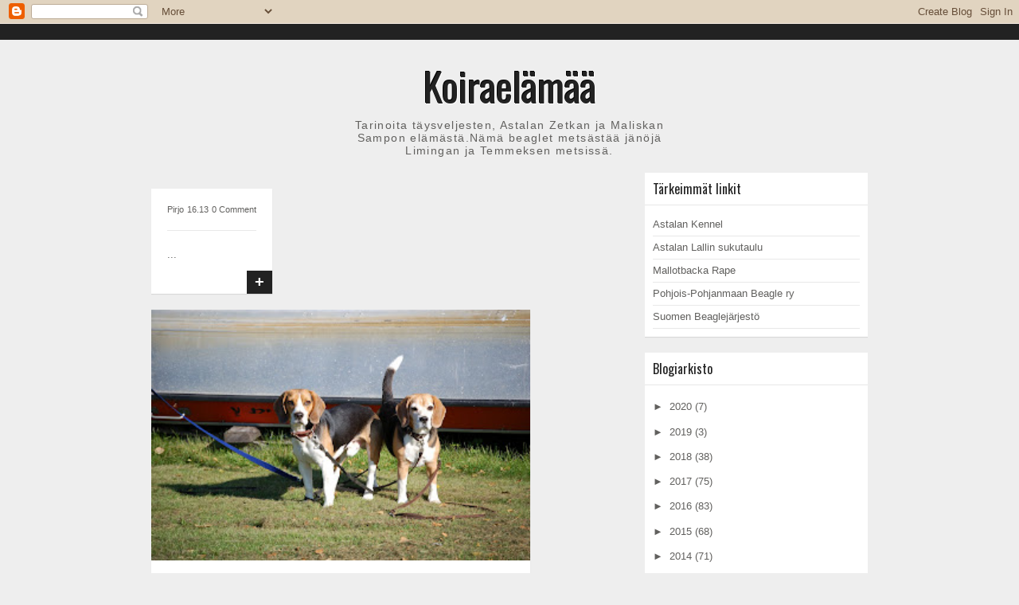

--- FILE ---
content_type: text/html; charset=UTF-8
request_url: https://lallin.blogspot.com/2011/08/
body_size: 20849
content:
<!DOCTYPE html>
<!--[if IE 7 ]> <html class="ie7 no-js" lang="en"> <![endif]--><!--[if IE 8 ]> <html class="ie8 no-js" lang="en"> <![endif]--><!--[if IE 9 ]> <html class="ie9 no-js" lang="en"> <![endif]--><!--[if (gte IE 9)|!(IE)]><!--><html class='no-js' lang='en' xmlns='http://www.w3.org/1999/xhtml' xmlns:b='http://www.google.com/2005/gml/b' xmlns:data='http://www.google.com/2005/gml/data' xmlns:expr='http://www.google.com/2005/gml/expr'>
<!--<![endif]-->
<head>
<link href='https://www.blogger.com/static/v1/widgets/2944754296-widget_css_bundle.css' rel='stylesheet' type='text/css'/>
<meta content='text/html; charset=UTF-8' http-equiv='Content-Type'/>
<meta content='blogger' name='generator'/>
<link href='https://lallin.blogspot.com/favicon.ico' rel='icon' type='image/x-icon'/>
<link href='http://lallin.blogspot.com/2011/08/' rel='canonical'/>
<link rel="alternate" type="application/atom+xml" title="Koiraelämää - Atom" href="https://lallin.blogspot.com/feeds/posts/default" />
<link rel="alternate" type="application/rss+xml" title="Koiraelämää - RSS" href="https://lallin.blogspot.com/feeds/posts/default?alt=rss" />
<link rel="service.post" type="application/atom+xml" title="Koiraelämää - Atom" href="https://www.blogger.com/feeds/4414108487824621580/posts/default" />
<!--Can't find substitution for tag [blog.ieCssRetrofitLinks]-->
<meta content='http://lallin.blogspot.com/2011/08/' property='og:url'/>
<meta content='Koiraelämää' property='og:title'/>
<meta content='Tarinoita täysveljesten, Astalan Zetkan ja Maliskan Sampon elämästä.Nämä beaglet metsästää jänöjä Limingan ja Temmeksen metsissä.' property='og:description'/>
<title>Koiraelämää</title>
<link href="//fonts.googleapis.com/css?family=Oswald" rel="stylesheet" type="text/css">
<style type='text/css'>@font-face{font-family:'Oswald';font-style:normal;font-weight:400;font-display:swap;src:url(//fonts.gstatic.com/s/oswald/v57/TK3_WkUHHAIjg75cFRf3bXL8LICs1_FvsUtiZSSUhiCXABTV.woff2)format('woff2');unicode-range:U+0460-052F,U+1C80-1C8A,U+20B4,U+2DE0-2DFF,U+A640-A69F,U+FE2E-FE2F;}@font-face{font-family:'Oswald';font-style:normal;font-weight:400;font-display:swap;src:url(//fonts.gstatic.com/s/oswald/v57/TK3_WkUHHAIjg75cFRf3bXL8LICs1_FvsUJiZSSUhiCXABTV.woff2)format('woff2');unicode-range:U+0301,U+0400-045F,U+0490-0491,U+04B0-04B1,U+2116;}@font-face{font-family:'Oswald';font-style:normal;font-weight:400;font-display:swap;src:url(//fonts.gstatic.com/s/oswald/v57/TK3_WkUHHAIjg75cFRf3bXL8LICs1_FvsUliZSSUhiCXABTV.woff2)format('woff2');unicode-range:U+0102-0103,U+0110-0111,U+0128-0129,U+0168-0169,U+01A0-01A1,U+01AF-01B0,U+0300-0301,U+0303-0304,U+0308-0309,U+0323,U+0329,U+1EA0-1EF9,U+20AB;}@font-face{font-family:'Oswald';font-style:normal;font-weight:400;font-display:swap;src:url(//fonts.gstatic.com/s/oswald/v57/TK3_WkUHHAIjg75cFRf3bXL8LICs1_FvsUhiZSSUhiCXABTV.woff2)format('woff2');unicode-range:U+0100-02BA,U+02BD-02C5,U+02C7-02CC,U+02CE-02D7,U+02DD-02FF,U+0304,U+0308,U+0329,U+1D00-1DBF,U+1E00-1E9F,U+1EF2-1EFF,U+2020,U+20A0-20AB,U+20AD-20C0,U+2113,U+2C60-2C7F,U+A720-A7FF;}@font-face{font-family:'Oswald';font-style:normal;font-weight:400;font-display:swap;src:url(//fonts.gstatic.com/s/oswald/v57/TK3_WkUHHAIjg75cFRf3bXL8LICs1_FvsUZiZSSUhiCXAA.woff2)format('woff2');unicode-range:U+0000-00FF,U+0131,U+0152-0153,U+02BB-02BC,U+02C6,U+02DA,U+02DC,U+0304,U+0308,U+0329,U+2000-206F,U+20AC,U+2122,U+2191,U+2193,U+2212,U+2215,U+FEFF,U+FFFD;}</style>
<style id='page-skin-1' type='text/css'><!--
/*
-----------------------------------------------
Blogger Template Style
Name.........................: Main Photo
Created by..................: ireng ajah
Date...........................: 30 December 2012
Email.........................: atozet18@gmail.com
License......................: This free Blogger template is licensed under the Creative Commons Attribution 3.0 License, which permits both personal and commercial use.
However, to satisfy the 'attribution' clause of the license, you are required to keep the footer links which provides due credit to its authors and supporters. For more specific details about the license, you may visit the URL below:
http://creativecommons.org/licenses/by/3.0/
----------------------------------------------- */
/* Variable definitions
====================
<Variable name="keycolor" description="Main Color" type="color" default="#151310"/>
<Variable name="body.background.color" description="Body Background Color" type="color" default="#ededed"/>
<Variable name="body.background" description="Body Background" type="background"
color="#eeeeee" default="$(color) none repeat scroll top left"/>
<Group description="General Text" selector="body">
<Variable name="body.font" description="Body Font" type="font"
default="normal normal 14px Arial, Verdana, tahoma"/>
<Variable name="body.text.color" description="Text Color" type="color"
default="#403d3a"/>
</Group>
<Group description="Links" selector="body">
<Variable name="link.color" description="Link Color" type="color" default="#4a8c8b"/>
<Variable name="link.visited.color" description="Visited Color" type="color" default="#403d3a"/>
<Variable name="link.hover.color" description="Hover Color" type="color" default="#403d3a"/>
</Group>
<Group description="Blog Title" selector="#header h1">
<Variable name="header.title.font" description="Blog Title Font" type="font"
default="normal bold 24px 'Oswald', Arial, Tahoma, sans-serif;"/>
<Variable name="header.title.color" description="Header Color" type="color" default="#333"/>
<Variable name="header.hover.color" description="Header Hover Color" type="color" default="#333"/>
</Group>
<Group description="Description Blog" selector=".description p span">
<Variable name="description.font" description="Description Font" type="font"
default="normal normal 13px Trebuchet MS, Arial, Verdana, Tahoma;"/>
<Variable name="description.color" description="Description Color" type="color" default="#666666"/>
</Group>
<Group description="Top Navigation" selector="#pretop">
<Variable name="topmenu.background" description="Body Background Color" type="color" default="#ededed"/>
<Variable name="PageList.font" description="PageList Font" type="font"
default="normal normal 14px Arial, Verdana, tahoma"/>
<Variable name="PageList.color" description="PageList Color" type="color" default="#333"/>
<Variable name="PageList.hover.color" description="PageList Hover Color" type="color" default="#333"/>
</Group>
<Group description="Post Title" selector=".post-title">
<Variable name="post.title.font" description="Post Title Font" type="font"
default="normal normal 24px Arial, Verdana, tahoma;"/>
<Variable name="post.title.color" description="Post Title Color" type="color" default="#66400e"/>
<Variable name="post.visited.color" description="Post Title Visited" type="color" default="#403d3a"/>
<Variable name="post.hover.color" description="Post Title Hover" type="color" default="#403d3a"/>
</Group>
<Group description="Post Header" selector=".post-header">
<Variable name="postheader.font" description="Post Header Font" type="font"
default="normal normal 14px Arial, Verdana, tahoma"/>
<Variable name="postheader.color" description="Post Header Color" type="color" default="#ededed"/>
<Variable name="postheader.link" description="Post Header Link" type="color" default="#ededed"/>
</Group>
<Group description="Sidebar Widget" selector=".sidebar .widget">
<Variable name="sidebar.background" description="Sidebar Background Color" type="color" default="#ededed"/>
<Variable name="sidebar.title.font" description="Sidebar Title Font" type="font"
default="normal normal 14px Arial, Verdana, tahoma;"/>
<Variable name="sidebar.title.color" description="Sidebar Title Color" type="color" default="#403d3a"/>
<Variable name="sidebar.link" description="Sidebar Link Color" type="color" default="#403d3a"/>
<Variable name="sidebar.link.hover" description="Sidebar Link Hover" type="color" default="#403d3a"/>
</Group>
<Group description="Label Name" selector=".label-size span">
<Variable name="tag.hover.background" description="Label Hover Background" type="color" default="#403d3a"/>
<Variable name="tag.font" description="Label Font" type="font"
default="normal normal 14px Arial, Verdana, tahoma;"/>
<Variable name="tag.color" description="Label Color" type="color" default="#fff"/>
<Variable name="tag.border.color" description="Tag Border Color" type="color" default="#403d3a"/>
</Group>
<Group description="Frow Title" selector=".frow h2">
<Variable name="frow.title.font" description="Frow Title Font" type="font"
default="normal normal 14px Arial, Verdana, tahoma;"/>
<Variable name="frow.title.color" description="Frow Title Color" type="color" default="#fff"/>
<Variable name="frow.link" description="Sidebar Link Color" type="color" default="#403d3a"/>
<Variable name="frow.link.hover" description="Sidebar Link Hover" type="color" default="#403d3a"/>
</Group>
<Group description="Tag Heading" selector="Tag Heading">
<Variable name="tag.heading.font" description="Tag Heading Font" type="font"
default="normal normal Tahoma;"/>
<Variable name="tag.heading.color" description="Tag Heading Link Color" type="color" default="#555"/>
</Group>
<Group description="Comment Title" selector=".comments h4">
<Variable name="comment.title.font" description="Comment Title Font" type="font"
default="normal normal 20px  Georgia, Times New Roman, serif;"/>
<Variable name="comment.title.color" description="Comment Title Color" type="color" default="#555555"/>
</Group>
<Group description="PopularPost Title Color" selector=".PopularPosts .item-title a:link">
<Variable name="popular.title" description="Popular Color" type="color" default="#66400e"/>
<Variable name="popular.hover.color" description="Popular Hover Color" type="color" default="#555555"/>
</Group>
<Variable name="post.background" description="Post Background Color" type="color" default="#ededed"/>
*/
/* CSS Reset */
html, body, div, span, applet, object, iframe,
p, blockquote, pre, a, abbr, acronym, address, big,
cite, code, del, dfn, em, font, ins, kbd, q, s, samp,
small, strike, strong, sub, sup, tt, var, b, u, i, center,
dl, dt, dd, fieldset, form, label, legend,
table, caption, tbody, tfoot, thead, tr, th, td {
margin: 0;
padding: 0;
border: 0;
outline: 0;
font-size: 100%;
vertical-align: baseline;
}
.date-header, .jump-link, .post-share-buttons{
display:none!important;
}
body{
background: #eeeeee url(//4.bp.blogspot.com/-JFxOUvVXirU/USAPyXSDhRI/AAAAAAAADQc/v2Yx0fOJgNo/s000/background.png) repeat scroll top center;
color: #61605e;
font: normal normal 13px Arial, Tahoma, Verdana;
line-height:1.6em;
font-size/* */:/**/small;
font-size: /**/small;
text-align:left
}
a:link, a:visited{
color: #4090aa;
text-decoration:none;
outline:none
}
a:hover{
color: #222222;
}
a img {
border:none;
outline: none;
}
*{
margin:0;
padding:0
}
.post table{
border-collapse:collapse;
margin:0;
text-align:center;
width:100%;
}
.post tr th, .post thead th{
border:1px solid rgba(34,34,34,0.1);
background:rgba(34,34,34,0.1);
font-weight:bold;
padding:2% 3%;
}
.post tr td{
border:1px solid rgba(34,34,34,0.1);
padding:2% 3%;
text-align:center;
}
.clear {
height:0;
clear:both
}
.clearfix:before,.clearfix:after {
content: &quot; &quot;;
display:table;
height:0;
margin:0;
padding:0;
}
.clearfix:after {
clear: both
}
pre code {
-moz-border-bottom-colors: none;
-moz-border-image: none;
-moz-border-left-colors: none;
-moz-border-right-colors: none;
-moz-border-top-colors: none;
background: rgba(34,34,34,0.1);
border-color: rgba(34,34,34,0.1);
border-style: solid;
border-width: 1px;
clear: both;
display: block;
line-height: 1.5em;
margin: 10px 0;
overflow-x: auto;
padding:2% 2.5%;
width: 95%;
font-size:12px;
}
h1, h2, h3, h4, h5{
font:normal normal Arial, Tahoma, Verdana;
color:#403d3a;
line-height:normal;
margin:0;
padding:0;
}
h1 {font-size:24px;}
h2 {font-size:22px;}
h3 {font-size:20px;}
h4 {font-size:18px;}
h5 {font-size:16px;}
/* === Header Wrapper === */
#header-wrapper{
margin:20px auto;
padding:0;
}
#header {
margin:0;
padding:0;
}
#header-inner {
max-width:430px;
width:100%;
max-height:130px;
height:100%;
margin:0 auto;
padding:0
}
#header h1 {
color:#222222;
font:normal normal 50px 'Oswald', Arial, Tahoma, sans-serif;
margin:0;
padding:0;
text-shadow:-1px -1px 0px #000,1px 1px 0px #FFFFFF;
text-align:center;
}
#header a {
color:#222222;
text-decoration:none;
}
#header a:hover{
color:#444;
text-shadow:-1px -1px 0px #666666,1px 1px 0px #FFFFFF;
}
#header .description{
letter-spacing:.1em;
font:normal normal 14px Arial, Tahoma, Verdana;
margin:0;
padding-top:5px;
color:#61605e;
text-align:center;
}
#header img{
width:100%;
margin:0 auto;
}
/* === Menu Navigation === */
#pretop {
background:#222222;
margin:0;
padding: 0
}
#pretop:after {
clear: both;
content: ".";
display: block;
height: 0;
visibility: hidden;
}
#topnavigation {
float:left;
width:100%;
margin:0;
padding:10px 0;
}
.topnav {
max-width:960px;
margin:0 auto;
padding:0 10px;
}
.topnav:after {
clear: both;
content: ".";
display: block;
height: 0;
visibility: hidden;
}
/* === Static Pages === */
#staticpage {
float:left;
max-width:700px;
margin:0;
padding:0
}
#PageList1{
float:left;
margin:0;
padding: 0;
}
.crosscol .PageList li, .footer .PageList li, .crosscol .PageList ul, .footer .PageList ul{
margin:0;
padding:0;
outline:none;
}
.PageList li a{
float:left;
margin:6px 15px 6px 0;
padding: 0;
font: normal normal 13px 'Oswald', Arial, Tahoma, Verdana;
color: #eeeeee;
text-transform:uppercase;
}
.PageList li a:hover{
color: #ffffff
}
.PageList li.selected a{
font-weight:normal
}
.network {
float:right;
margin: 0;
padding:0;
}
.network ul{
margin: 0;
padding:0
}
.network li{
float:left;
list-style:none;
height:32px;
width:32px;
margin:0 0 0 10px;
padding:0
}
.network li:hover{
opacity:0.8;
filter:alpha(opacity=80);
-moz-opacity:0.8;
-khtml-opacity:0.8;
}
input[type="text"]{
border: 1px solid #eee;
height:26px;
margin: 0;
padding:4px 5px;
}
input[type="text"]:focus{
color: #61605e;
background:#eeeeee;
}
input[type="submit"]{
background: rgba(34,34,34,0.1);
border: 0;
font: normal normal 13px Arial, Tahoma, Verdana;
color: #222;
cursor: pointer;
float: right;
height: 30px;
margin: 0;
width: 70px;
border-bottom:1px solid rgba(34,34,34,0.1);
}
input[type="submit"]:hover {
background:#eeeeee;
}
input[type="submit"]:active {
background:#eeeeee;
}
.FollowByEmail .follow-by-email-inner .follow-by-email-address {
float:left!important;
border: 1px solid rgba(34,34,34,0.1)!important;
font-size: 13px;
height: 26px;
width: 170px;
margin:0!important;
padding:0 5px!important;
}
.FollowByEmail .follow-by-email-inner .follow-by-email-submit {
background: none repeat scroll 0 0 rgba(0, 0, 0, 0.6);
border: 0 none;
border-radius: 2px 2px 2px 2px;
color: #FFFFFF;
cursor: pointer;
font-size: 13px;
height: 28px!important;
margin: 0 !important;
width: 70px!important;
z-index: 0;
}
/* === Outer Wrapper === */
#outer-wrapper{
max-width:900px;
margin:0 auto;
padding:0 10px;
}
#content-wrapper{
width:auto;
padding:0;
clear:both;
}
#container{
margin-right:-280px;
float:left;
width:100%
}
/* === Main Wrap === */
#main-wrapper{
padding:0 20px 0 0;
margin:0 280px 0 0;
word-wrap:break-word;
overflow:hidden
}
.date-header{
color:#fff;
margin:0;
}
/* === Post Content === */
.post-outer {
float:left;
background:#ffffff;
margin:0 0 20px 0;
padding: 0;
-webkit-box-shadow: 0 1px 1px rgba(34,34,34,0.1);
-moz-box-shadow: 0 1px 1px rgba(34,34,34,0.1);
box-shadow: 0 1px 1px rgba(34,34,34,0.1);
}
.post{
margin:0;
padding:20px;
}
.post-title {
line-height: normal;
margin:0 0 15px 0;
padding:0;
font:normal normal 20px 'Oswald', Arial, Tahoma, Verdana;
}
.post-title a, .post-title a:visited, .post-title strong{
display:block;
text-decoration:none;
color: #61605e;
margin:0;
padding:0
}
.post-title strong, .post-title a:hover {
color: #222222;
}
.post-body{
margin: 0;
padding:0;
}
.post-body ul {
margin: 0;
padding:0 20px 0 25px;
}
.post-body ol {
margin: 0;
padding:0 20px 0 30px;
}
.post-body ul li{
padding:4px 0 4px 5px;
}
.post-body ol li {
padding:4px 0;
}
.post-body blockquote {
margin:10px;
padding:0;
font-style:italic
}
.post-body img {
max-width:92%;
padding:5px;
border:1px solid rgba(34,34,34,0.1);
-webkit-box-shadow: 0 7px 5px -5px rgba(34,34,34,0.1);
-moz-box-shadow: 0 7px 5px -5px rgba(34,34,34,0.1);
box-shadow: 0 7px 5px -5px rgba(34,34,34,0.1);
}
.post-header{
color:#61605e;
font-size:11px;
padding:0 0 20px 0;
margin:0 0 20px 0;
line-height:normal;
border-bottom:1px solid rgba(34,34,34,0.1);
}
.post-header a:link, .post-header a:hover, .post-header a:visited, .post-footer a:link, .post-footer a:hover, .post-footer a:visited  {
color:#403d3a;
}
.post-header a:hover, .post-footer a:hover {
color:#61605e;
}
.post-comment-link {
float:right;
}
.post-labels a:link {
font-weight:bold
}
.main .widget{
padding:0;
margin:0;
}
.main .Blog{
padding:0;
margin:0;
}
/* === Sidebar === */
#sidebar-wrapper{
width:280px;
float:right;
padding:0;
word-wrap:break-word;
overflow:hidden;
margin:0;
}
.sidebar{
margin:0;
padding:0
}
.sidebar h2{
line-height:normal;
padding:8px 10px;
margin:0;
color: #222222;
font: normal normal 16px 'Oswald', Arial, Tahoma, Verdana;
border-bottom:1px solid rgba(34,34,34,0.1);
}
.sidebar ul {
list-style:none;
padding: 0;
margin:0
}
.sidebar ul li{
list-style:none;
margin:0;
padding:4px 0;
border-bottom:1px solid rgba(34,34,34,0.1);
}
.sidebar ul li a:link, .sidebar ul li a:visited{
color:#61605e
}
.sidebar ul li a:hover {
color:#222222
}
.sidebar .widget{
background:#ffffff;
margin:0 0 20px 0;
padding:0;
-webkit-box-shadow: 0 1px 1px rgba(34,34,34,0.1);
-moz-box-shadow: 0 1px 1px rgba(34,34,34,0.1);
box-shadow: 0 1px 1px rgba(34,34,34,0.1);
}
.sidebar .widget-content{
padding:10px;
margin:0;
}
.PopularPosts .item-title a:link {
color:#222222
}
.PopularPosts .item-title a:hover {
color:#61605e
}
.PopularPosts .widget-content ul li {
padding:4px 0;
}
#BlogArchive1_ArchiveMenu {
width:100%;
padding:0;
margin:0;
}
.label-size span, .label-size a{
float:left;
background:rgba(34,34,34,0.1);
padding:5px 15px;
margin:0 7px 7px 0;
display:inline-block;
font:normal normal 13px Arial, Tahoma, Verdana;
color:#222222;
border-left:4px solid #4090aa;
border-bottom:1px solid rgba(34,34,34,0.1);
}
.label-size a:hover {
background:#eeeeee;
}
ul.ads {
float:left;
margin:0;
padding:0 0 10px 0
}
ul.ads li {
float:left;
width:125px;
height:125px;
border:none;
padding:0;
margin:5px 0
}
ul.ads li.last {
float:right
}
/* === Profile === */
.profile-img{
float:left;
margin:0 10px 0 0;
padding:0
}
.profile-data{
line-height:normal;
margin:0;
padding:0;
letter-spacing:.1em;
font-weight:bold
}
.profile-datablock{
margin:5px 0
}
.profile-textblock{
margin:5px 0
}
.profile-link{
letter-spacing:.1em
}
#blog-pager-newer-link{
float:left;
margin:0 0 0 20px
}
#blog-pager-older-link{
float:right;
margin:0 20px 0 0
}
#blog-pager{
background:#fff;
text-align:center;
padding:15px 0;
margin:0 0 20px 0;
clear:both;
-webkit-box-shadow: 0 1px 1px rgba(34,34,34,0.1);
-moz-box-shadow: 0 1px 1px rgba(34,34,34,0.1);
box-shadow: 0 1px 1px rgba(34,34,34,0.1);
}
.feed-links{
clear:both;
padding:0;
margin:15px 0;
}
/* === Comments === */
.comments {
margin:20px;
padding:20px 0 0 0;
border-top:1px solid rgba(34,34,34,0.1)
}
.comments h4{
margin:0;
padding:0;
color: #222222;
font: normal normal 16px 'Oswald', Arial, Tahoma, Verdana;
}
#comments .avatar-image-container img {
border: 1px solid rgba(34,34,34,0.1);
}
.comments .comments-content .icon.blog-author {
background-repeat: no-repeat;
background-image: url([data-uri]);
}
.comments .comments-content .comment-content {
text-align: left!important;
}
.comments .comments-content .comment-header .datetime a:link, .comments .comments-content .comment-header .datetime a:hover {
font-style:italic;
font-size:11px;
color:#61605e;
}
/* === Footer Content === */
#prefooter {
background:#fff;
margin:0 auto 20px;
-webkit-box-shadow: 0 1px 1px rgba(34,34,34,0.1);
-moz-box-shadow: 0 1px 1px rgba(34,34,34,0.1);
box-shadow: 0 1px 1px rgba(34,34,34,0.1);
}
#prefooter:after {
clear: both;
content: ".";
display: block;
height: 0;
visibility: hidden;
}
.footer {
padding:20px 0 0 0;
margin:0;
}
.frow {
float:left;
width:30.75%;
margin:0 0 0 2%;
padding:0
}
.frow h2 {
line-height:normal;
padding:0 0 10px 0;
margin-bottom:10px;
color: #222222;
font: normal normal 16px 'Oswald', Arial, Tahoma, Verdana;
border-bottom:1px solid rgba(34,34,34,0.1);
}
.frow ul {
list-style:none;
padding: 0;
margin:0
}
.frow ul li{
list-style:none;
margin:0;
padding:4px 0;
border-bottom:1px solid rgba(34,34,34,0.1);
}
.frow ul li a:link, .frow ul li a:visited {
color:#61605e
}
.frow ul li a:hover {
color:#222222
}
.frow .widget {
margin:0 0 20px 0;
padding:0;
}
/* === Credit === */
.credit {
float:left;
width:100%;
margin:0;
padding:15px 0;
font-size:11px;
border-top:1px solid rgba(34,34,34,0.1);
}
.creditl {
float:left;
margin:0 0 0 15px;
padding:0;
}
.creditl ul {
margin:0;
padding:0
}
.creditl li {
float:left;
list-style:none;
margin:0;
padding:0;
}
.creditl li a:link {
padding:0;
margin:0 15px 0 0;
text-decoration:none;
line-height:1.3em;
}
.creditr{
float:right;
margin:0 15px 0 0;
text-align:right;
}
/* === Features Slider === */
#slider1{
float:left;
width:100%;
margin:0 0 20px 0;
padding:0;
}
.sliderwrapper{
float:left;
width:100%;
max-height:415px;
height:100%;
overflow:hidden;
margin:0;
padding:0
}
.sliderwrapper:hover{
opacity:1;
filter:alpha(opacity=100);
-moz-opacity:1;
-khtml-opacity:1
}
.sliderwrapper .contentdiv{
float:left;
width:100%;
position:relative;
padding:0;
margin:0 0 10px 0;
}
#paginate-slider1 {
float:left;
list-style:none;
text-align:center;
width: 100%;
margin:10px 0 0 0;
}
.pagination{
display:inline;
margin:0;
}
.pagination a{
display:inline-block;
color:#fff;
background: #222;
padding:4px 10px 3px 10px;
line-height:normal;
margin:0;
font-size:11px;
}
.pagination a:hover,.pagination a.selected{
background: #61605e;
}
.featuredPost{
width:100%;
background:#222;
color:#fff;
line-height:normal;
position:absolute;
bottom:0;
margin:0;
padding:10px 0;
opacity:0.85;
filter:alpha(opacity=85);
}
.featuredPost a{
color:#fff
}
.featuredPost a:hover{
color:#dedde5
}
.featuredPost h2{
font: normal normal 16px 'Oswald', Arial, Tahoma, Verdana;
line-height:normal;
margin:0 20px 10px 20px
}
.featuredPost p{
margin:0 20px;
}
.sliderpost {
width:100%;
margin:0;
padding:0;
vertical-align: middle;
}
/* === Post Homepage=== */
h2.entries-title {
line-height:normal;
text-transform:capitalize;
font-size:20px;
margin:0 0 10px 0;
font:normal normal 20px 'Oswald', Arial, Tahoma, Verdana;
padding:0 20px;
}
h2.entries-title a:link, h2.entries-title a:visited{
color: #61605e;
}
h2.entries-title a:hover {
color: #222222;
}
.entrypost {
float:left;
background:#ffffff;
width:100%;
margin:0;
}
.entry-thumb {
width:100%!important;
max-height:350px;
height:100%;
}
.entry-thumb:hover {
background:#222;
opacity:0.8
}
.entry-meta {
font: normal normal 11px Arial, Tahoma, Verdana;
color: #61605e;
margin:0 20px 20px 20px;
padding:0 0 20px 0;
border-bottom:1px solid rgba(34,34,34,0.1);
}
.meta-author {
margin:0
}
.meta-date {
margin:0 4px
}
.meta-comments {
float:right;
margin:0
}
.entry-excerpt {
float:left;
padding: 10px 0 0 0;
margin:0;
clear:both;
}
.entry-excerpt p{
clear:both;
margin:0 20px 10px 20px;
padding:0;
}
a.readmore {
float:right;
background:#222;
padding:3px 10px;
margin:0;
font-size:20px;
line-height:normal;
font-weight:bold;
color: #fff !important;
}
a.readmore:hover {
background:rgba(34,34,34,0.8);
}
/* =============================================
MOBILE
===============================================*/
.mobile #outer-wrapper, .mobile .topnav{
max-width:960px;
margin:0 auto;
padding:0 5px;
}
.mobile select#PageList1_select{
width:200px;
margin:6px auto 0;
padding:0;
}
.mobile .pagelist-arrow {
display:none
}
.mobile .post {
background:#fff;
margin:0 0 20px 0;
padding:20px;
}
.mobile .entrypost {
float:left;
background:#ffffff;
width:100%;
margin:0 0 20px 0;
}
.mobile .post-body, .mobile .post-footer, .mobile .description {
font-size/* */:/**/small;
font-size: /**/small;
}
.mobile .post-header {
font-size:11px;
}
.mobile .comments {
padding:20px 0
}
@media screen{
}
@media screen and (max-width: 740px){
#header-wrapper{
margin:10px auto 15px;
padding:0;
}
#header h1{
font-size:48px;
}
#staticpage {
width:100%;
}
.network{
list-style:none!important;
text-align:center!important;
width: 100%!important;
margin: 0!important;
padding:0!important;
}
.network ul {
margin:0!important;
padding:0!important
}
.network li{
float:none;
display:inline!important;
margin:0 5px!important;
}
.network li a{
display:inline-block!important;
padding:0!important;
margin:0!important;
}
#container{
margin-right:0px;
}
#main-wrapper{
padding:0;
margin: 0;
}
#sidebar-wrapper {
width:100%
}
.frow {
float:none;
width:96%;
margin:0 auto;
}
.creditl {
width:96%;
margin:0 2%;
}
.creditr {
float:left;
width:96%;
margin:0 2%;
text-align:left;
}
.mobile select#PageList1_select{
width:200px;
margin:6px auto 10px;
padding:0;
}
}
@media screen and (max-width: 560px){
#header h1{
font-size:24px;
font-weight:bold;
letter-spacing:0,1em;
}
.PageList li a{
margin:0 15px 10px 0;
font-size:12px;
}
.network{
height:32px!important;
}
.post-outer, .mobile .post, .sidebar .widget, .frow .widget {
margin:0 0 10px 0;
}
.post, .mobile .post {
padding:10px;
}
.mobile .entrypost {
margin:0 0 10px 0;
}
.post-title, h2.entries-title {
font-size:20px;
font-weight:bold;
letter-spacing:0,1em;
margin:0 0 10px 0;
}
.post-body img{
width:95%;
border: none;
margin:0!important;
padding: 0!important;
-webkit-box-shadow:none;
-moz-box-shadow:none;
box-shadow:none;
}
h2.entries-title, .entry-meta{
padding:0 10px;
}
.entry-excerpt p{
margin:0 10px 10px 10px;
padding:0;
}
.entry-meta {
margin:0 10px 10px 10px;
padding:0 0 10px 0;
}
.post-header, .mobile .post-header{
padding:0 0 10px 0;
margin:0 0 10px 0;
}
#blog-pager-newer-link{
margin:0 0 0 10px
}
#blog-pager-older-link{
margin:0 10px 0 0
}
#blog-pager{
padding:10px 0;
}
.mobile #blog-pager {
margin:0 0 10px 0
}
.sidebar h2, .frow h2, .comments h4 {
font-size:14px;
font-weight:bold;
}
.label-size span, .label-size a {
font-size:12px;
padding:3px 10px;
margin:0 5px 5px 0;
}
.sidebar ul li, .frow ul li,.PopularPosts .widget-content ul li {
padding:3px 0;
}
.comments {
margin:10px
}
a.readmore {
padding:3px 8px;
font-size:16px;
}
.separator a:link {
margin:0!important;
}
#prefooter {
margin:0 auto 10px
}
.mobile .post-body img{
max-width:100%!important;
}
}
@media screen and (max-width: 360px){
body {
font-size:12px;
}
#outer-wrapper, .topnav {
padding:0 5px;
}
#header h1{
font-size:20px;
}
.post-title, h2.entries-title {
font-size:16px;
}
.post-body img{
width:100%;
}
#featured, .post-share-buttons {
display:none
}
}

--></style>
<style type='text/css'>
 

.post {
  padding:0;
  margin:0
}

.post-body img {
  max-width:100%!important;
  margin:0;
  padding:0;
  border:none;
  -webkit-box-shadow:none;
      -moz-box-shadow:none;
               box-shadow:none;
}






</style>
<script type='text/javascript'>
//<![CDATA[
var classicMode = false ;
var summary = 25;
var indent = 3;

function stripHtmlTags(s,max){return s.replace(/<.*?>/ig, '').split(/\s+/).slice(0,max-1).join(' ')}

function getSummaryLikeWP(id) {
        return document.getElementById(id).innerHTML.split(/<!--\s*more\s*-->/)[0];
}

function getSummaryImproved(post,max){
   var re = /<.*?>/gi
   var re2 = /<br.*?>/gi
   var re3 = /(<\/{1}p>)|(<\/{1}div>)/gi
   var re4 = /(<style.*?\/{1}style>)|(<script.*?\/{1}script>)|(<table.*?\/{1}table>)|(<form.*?\/{1}form>)|(<code.*?\/{1}code>)|(<pre.*?\/{1}pre>)/gi
   
   post = post.replace(re4,'')
   post = post.replace(re3,'<br /> ').split(re2)
   
   for(var i=0; i<post.length; i++){
    post[i] = post[i].replace(re,'');
   }
 var post2 = new Array();
 for(var i in post) {
  //if(post[i]!='' && post[i]!=' ' && post[i] != '\n') post2.push(post[i]);
  if(/[a-zA-Z0-9]/.test(post[i])) post2.push(post[i]) ;

 }
 
 
 var s = "";
 var indentBlank = "";
 for(var i=0;i<indent;i++){
  indentBlank += " ";
 }
 if(post2.join('<br/>').split(' ').length < max-1 ){
   s = post2.join(indentBlank +' <br/>');
 } else {
  var i = 0;
  while(s.split(' ').length < max){
   s += indentBlank + ' ' + post2[i]+'<br/>';
   i++;
  }
 }  
 return s;
}


function createSummaryAndThumb(pID,title,url,date,author,comment){
 var posturl= url;
 var title=title;
 var date =date;
 var comment = comment;
 var div = document.getElementById(pID);
 var content = div.innerHTML;
 if (/<!--\s*more\s*-->/.test(content)) {
  div.innerHTML = getSummaryLikeWP(pID);
  div.style.display = "block";
 } 
 else {
 
 var imgtag = "";
 var img = div.getElementsByTagName("img");
 var summ = summary;
 if(img.length>=1) { 
   imgtag = '<a href="'+posturl+'"><img class="entry-thumb" alt="'+ title+'" src="'+img[0].src+'"></a>';
   }
  var summary1 = '<div class="entrypost">'+imgtag + '<div class="entry-excerpt"><h2 class="entries-title"><a href="'+posturl+'">'+title+'</a></h2><div class="entry-meta"><span class="meta-author">'+author+'</span><span class="meta-date">'+date+'</span><span class="meta-comments">'+comment+' Comment</a></span></div><p>'+stripHtmlTags(content,summary)+'... </p><a class="readmore" href="'+posturl+'">+</a></div></div>';

 div.innerHTML = summary1;
 div.style.display = "block";
 }
}

//]]>
</script>
<script type='text/javascript'>
//<![CDATA[
imgr = new Array();
imgr[0] = "https://blogger.googleusercontent.com/img/b/R29vZ2xl/AVvXsEiGH15RAJpf9q-TnI4uys728ZIc28paY-0OyyXNsARs6-TbMBDeQksZb4B-W7kfFS84oi6MRoXypFY2XmgAHOsTHWwJGiWjvQgPGeBITIc9YJgAm84bsnNXmWuFD0XuU7urKeneGmdWwajJ/s0/nothumbnail.png";
showRandomImg = true;
aBold = true;

summaryTitle = 25;
summaryPost = 200; 
summaryPost2 = 150; 

numposts = 5; 

function removeHtmlTag(strx,chop){
	var s = strx.split("<");
	for(var i=0;i<s.length;i++){
		if(s[i].indexOf(">")!=-1){
			s[i] = s[i].substring(s[i].indexOf(">")+1,s[i].length);
		}
	}
	s =  s.join("");
	s = s.substring(0,chop-1);
	return s;
}
function showrecentposts(json){j=(showRandomImg)?Math.floor((imgr.length+1)*Math.random()):0;img=new Array();for(var i=0;i<numposts;i++){var entry=json.feed.entry[i];var posttitle=entry.title.$t;var pcm;var posturl;if(i==json.feed.entry.length)break;for(var k=0;k<entry.link.length;k++){if(entry.link[k].rel=='alternate'){posturl=entry.link[k].href;break}}for(var k=0;k<entry.link.length;k++){if(entry.link[k].rel=='replies'&&entry.link[k].type=='text/html'){pcm=entry.link[k].title.split("")[0];break}}
      
if ("content" in entry) {
var postcontent = entry.content.$t;}
else
if ("summary" in entry) {
var postcontent = entry.summary.$t;}
else var postcontent = "";
postdate = entry.published.$t;
if(j>imgr.length-1) j=0;
img[i] = imgr[j];
s = postcontent    ; a = s.indexOf("<img"); b = s.indexOf("src=\"",a); c = s.indexOf("\"",b+5); d = s.substr(b+5,c-b-5);
if((a!=-1)&&(b!=-1)&&(c!=-1)&&(d!="")) img[i] = d;

var month=[1,2,3,4,5,6,7,8,9,10,11,12];var month2=["January","February","March","April","May","Juny","July","August","September","October","November","December"];var day=postdate.split("-")[2].substring(0,2);var m=postdate.split("-")[1];var y=postdate.split("-")[0];for(var u2=0;u2<month.length;u2++){if(parseInt(m)==month[u2]){m=month2[u2];break;
}}

var daystr = day+ ' ' + m + ' ' + y ;
var trtd = '<div class="contentdiv"><a href="'+posturl+'"><img class="sliderpost" src="'+img[i]+'"/></a><div class="featuredPost"><h2><a href="'+posturl+'">'+posttitle+'</a></h2><p>'+removeHtmlTag(postcontent,summaryPost2)+'...</p></div></div><div class="clear"></div>';    
document.write(trtd);     
j++;
}}

//]]>
</script>
<link href='https://www.blogger.com/dyn-css/authorization.css?targetBlogID=4414108487824621580&amp;zx=1459bfb1-14ff-4a72-acac-ff0cf3732fc5' media='none' onload='if(media!=&#39;all&#39;)media=&#39;all&#39;' rel='stylesheet'/><noscript><link href='https://www.blogger.com/dyn-css/authorization.css?targetBlogID=4414108487824621580&amp;zx=1459bfb1-14ff-4a72-acac-ff0cf3732fc5' rel='stylesheet'/></noscript>
<meta name='google-adsense-platform-account' content='ca-host-pub-1556223355139109'/>
<meta name='google-adsense-platform-domain' content='blogspot.com'/>

</head>
<body class='loading'>
<div class='navbar section' id='navbar'><div class='widget Navbar' data-version='1' id='Navbar1'><script type="text/javascript">
    function setAttributeOnload(object, attribute, val) {
      if(window.addEventListener) {
        window.addEventListener('load',
          function(){ object[attribute] = val; }, false);
      } else {
        window.attachEvent('onload', function(){ object[attribute] = val; });
      }
    }
  </script>
<div id="navbar-iframe-container"></div>
<script type="text/javascript" src="https://apis.google.com/js/platform.js"></script>
<script type="text/javascript">
      gapi.load("gapi.iframes:gapi.iframes.style.bubble", function() {
        if (gapi.iframes && gapi.iframes.getContext) {
          gapi.iframes.getContext().openChild({
              url: 'https://www.blogger.com/navbar/4414108487824621580?origin\x3dhttps://lallin.blogspot.com',
              where: document.getElementById("navbar-iframe-container"),
              id: "navbar-iframe"
          });
        }
      });
    </script><script type="text/javascript">
(function() {
var script = document.createElement('script');
script.type = 'text/javascript';
script.src = '//pagead2.googlesyndication.com/pagead/js/google_top_exp.js';
var head = document.getElementsByTagName('head')[0];
if (head) {
head.appendChild(script);
}})();
</script>
</div></div>
<div id='pretop'>
<div class='clearfix' id='topnavigation'>
<div class='topnav clearfix'>
<div class='crosscol no-items section' id='staticpage'></div>
<div class='network'>
<ul>
</ul>
</div>
</div>
</div>
</div>
<div id='wrap2'>
<div id='outer-wrapper'>
<!-- skip links for text browsers -->
<span id='skiplinks' style='display:none;'>
<a href='#main'>skip to main </a> |
      <a href='#sidebar'>skip to sidebar</a>
</span>
<div class='clearfix' id='header-wrapper'>
<div class='header section' id='header'><div class='widget Header' data-version='1' id='Header1'>
<div id='header-inner'>
<div class='titlewrapper'>
<h1 class='title'>
<a href='https://lallin.blogspot.com/'>
Koiraelämää
</a>
</h1>
</div>
<div class='descriptionwrapper'>
<p class='description'><span>Tarinoita täysveljesten, Astalan Zetkan ja Maliskan Sampon elämästä.Nämä beaglet metsästää jänöjä Limingan ja Temmeksen metsissä.</span></p>
</div>
</div>
</div></div>
</div>
<div class='clearfix' id='content-wrapper'>
<div class='clearfix' id='container'>
<div class='clearfix' id='main-wrapper'>
<div class='clearfix' id='featured'>
<div class='no-items section' id='slider1'></div>
<div class='clear'>&#160;</div>
</div>
<div class='main clearfix section' id='main'><div class='widget Blog' data-version='1' id='Blog1'>
<div class='blog-posts hfeed'>

          <div class="date-outer">
        
<h2 class='date-header'><span>torstai 25. elokuuta 2011</span></h2>

          <div class="date-posts">
        
<div class='post-outer'>
<div class='post hentry' itemprop='blogPost' itemscope='itemscope' itemtype='http://schema.org/BlogPosting'>
<meta content='4414108487824621580' itemprop='blogId'/>
<meta content='5904819995787507989' itemprop='postId'/>
<div class='post-body entry-content' id='post-body-5904819995787507989'>
<div id='summary5904819995787507989'><br /><iframe allowfullscreen="allowfullscreen" class="b-hbp-video b-uploaded" frameborder="0" height="266" id="BLOGGER-video-3c374f6681703eea-19577" mozallowfullscreen="mozallowfullscreen" src="https://www.blogger.com/video.g?token=AD6v5dyVwqBwH1CgAQi5xZCpNi6Mp8ZjGaJZZjPL4RTIgPq0SeqcazGrs4E-DQIJ9MiIuhU3OBP55teTUmcn6R-yQWcbldLJo1QHedM2_5cfOspaBTvqSbKTfH_6D4qL3NzM7UbU-LIA" webkitallowfullscreen="webkitallowfullscreen" width="320"></iframe></div>
<script type='text/javascript'>createSummaryAndThumb("summary5904819995787507989","","https://lallin.blogspot.com/2011/08/blog-post.html","16.13","Pirjo","0");</script>
</div>
<div style='clear: both;'></div>
<div class='post-footer'>
<div class='post-footer-line post-footer-line-1'>
<span class='post-icons'>
<span class='item-control blog-admin pid-1607860754'>
<a href='https://www.blogger.com/post-edit.g?blogID=4414108487824621580&postID=5904819995787507989&from=pencil' title='Muokkaa tekstiä'>
<img alt='' class='icon-action' height='18' src='https://resources.blogblog.com/img/icon18_edit_allbkg.gif' width='18'/>
</a>
</span>
</span>
<div class='post-share-buttons goog-inline-block'>
</div>
</div>
<div class='post-footer-line post-footer-line-2'>
</div>
<div class='post-footer-line post-footer-line-3'></div>
</div>
</div>
</div>

          </div></div>
        

          <div class="date-outer">
        
<h2 class='date-header'><span>maanantai 1. elokuuta 2011</span></h2>

          <div class="date-posts">
        
<div class='post-outer'>
<div class='post hentry' itemprop='blogPost' itemscope='itemscope' itemtype='http://schema.org/BlogPosting'>
<meta content='https://blogger.googleusercontent.com/img/b/R29vZ2xl/AVvXsEhAUCU_ZPmPFcn8T6qtDrGRoGqHGwyoppP0pZZDAJH-GnymuYelBLvCoDjHM9eEWd8-fzW-OrnPQ8UlXhx2aTXfHXo5y85tUB9E9TTZNzdYVdXAsoALd0-O2odKnktYzjuvvt6P1rMop5M/s72-c/DSC_0023.JPG' itemprop='image_url'/>
<meta content='4414108487824621580' itemprop='blogId'/>
<meta content='2656693561167682962' itemprop='postId'/>
<div class='post-body entry-content' id='post-body-2656693561167682962'>
<div id='summary2656693561167682962'><a href="https://blogger.googleusercontent.com/img/b/R29vZ2xl/AVvXsEhAUCU_ZPmPFcn8T6qtDrGRoGqHGwyoppP0pZZDAJH-GnymuYelBLvCoDjHM9eEWd8-fzW-OrnPQ8UlXhx2aTXfHXo5y85tUB9E9TTZNzdYVdXAsoALd0-O2odKnktYzjuvvt6P1rMop5M/s1600/DSC_0023.JPG" onblur="try {parent.deselectBloggerImageGracefully();} catch(e) {}"><img alt="" border="0" id="BLOGGER_PHOTO_ID_5635862876407465298" src="https://blogger.googleusercontent.com/img/b/R29vZ2xl/AVvXsEhAUCU_ZPmPFcn8T6qtDrGRoGqHGwyoppP0pZZDAJH-GnymuYelBLvCoDjHM9eEWd8-fzW-OrnPQ8UlXhx2aTXfHXo5y85tUB9E9TTZNzdYVdXAsoALd0-O2odKnktYzjuvvt6P1rMop5M/s320/DSC_0023.JPG" style="float: left; margin: 0pt 10px 10px 0pt; cursor: pointer; width: 320px; height: 212px;" /></a><br />L&amp;L valmiudessa.</div>
<script type='text/javascript'>createSummaryAndThumb("summary2656693561167682962","","https://lallin.blogspot.com/2011/08/l-valmiudessa.html","15.24","Pirjo","1");</script>
</div>
<div style='clear: both;'></div>
<div class='post-footer'>
<div class='post-footer-line post-footer-line-1'>
<span class='post-icons'>
<span class='item-control blog-admin pid-1607860754'>
<a href='https://www.blogger.com/post-edit.g?blogID=4414108487824621580&postID=2656693561167682962&from=pencil' title='Muokkaa tekstiä'>
<img alt='' class='icon-action' height='18' src='https://resources.blogblog.com/img/icon18_edit_allbkg.gif' width='18'/>
</a>
</span>
</span>
<div class='post-share-buttons goog-inline-block'>
</div>
</div>
<div class='post-footer-line post-footer-line-2'>
</div>
<div class='post-footer-line post-footer-line-3'></div>
</div>
</div>
</div>

        </div></div>
      
</div>
<div class='blog-pager' id='blog-pager'>
<span id='blog-pager-newer-link'>
<a class='blog-pager-newer-link' href='https://lallin.blogspot.com/search?updated-max=2011-10-09T17:41:00%2B03:00&amp;max-results=7&amp;reverse-paginate=true' id='Blog1_blog-pager-newer-link' title='Uudemmat tekstit'>Uudemmat tekstit</a>
</span>
<span id='blog-pager-older-link'>
<a class='blog-pager-older-link' href='https://lallin.blogspot.com/search?updated-max=2011-08-01T15:24:00%2B03:00&amp;max-results=7' id='Blog1_blog-pager-older-link' title='Vanhemmat tekstit'>Vanhemmat tekstit</a>
</span>
<a class='home-link' href='https://lallin.blogspot.com/'>Etusivu</a>
</div>
<div class='clear'></div>
<div class='blog-feeds'>
<div class='feed-links'>
Tilaa:
<a class='feed-link' href='https://lallin.blogspot.com/feeds/posts/default' target='_blank' type='application/atom+xml'>Kommentit (Atom)</a>
</div>
</div>
</div></div>
</div>
</div>
<div class='clearfix' id='sidebar-wrapper'>
<div class='sidebar section' id='aside'><div class='widget LinkList' data-version='1' id='LinkList1'>
<h2>Tärkeimmät linkit</h2>
<div class='widget-content'>
<ul>
<li><a href='http://pp.kpnet.fi/astalankennel/'>Astalan Kennel</a></li>
<li><a href='http://jalostus.kennelliitto.fi/frmKoira.aspx?RekNo=FIN34796/06&R=161'>Astalan Lallin sukutaulu</a></li>
<li><a href='http://rapeminna.vuodatus.net/'>Mallotbacka Rape</a></li>
<li><a href='http://www.p-pbeagle.com/'>Pohjois-Pohjanmaan Beagle ry</a></li>
<li><a href='http://www.beaglejarjesto.fi/'>Suomen Beaglejärjestö</a></li>
</ul>
<div class='clear'></div>
</div>
</div><div class='widget BlogArchive' data-version='1' id='BlogArchive2'>
<h2>Blogiarkisto</h2>
<div class='widget-content'>
<div id='ArchiveList'>
<div id='BlogArchive2_ArchiveList'>
<ul class='hierarchy'>
<li class='archivedate collapsed'>
<a class='toggle' href='javascript:void(0)'>
<span class='zippy'>

        &#9658;&#160;
      
</span>
</a>
<a class='post-count-link' href='https://lallin.blogspot.com/2020/'>
2020
</a>
<span class='post-count' dir='ltr'>(7)</span>
<ul class='hierarchy'>
<li class='archivedate collapsed'>
<a class='toggle' href='javascript:void(0)'>
<span class='zippy'>

        &#9658;&#160;
      
</span>
</a>
<a class='post-count-link' href='https://lallin.blogspot.com/2020/10/'>
lokakuuta
</a>
<span class='post-count' dir='ltr'>(1)</span>
</li>
</ul>
<ul class='hierarchy'>
<li class='archivedate collapsed'>
<a class='toggle' href='javascript:void(0)'>
<span class='zippy'>

        &#9658;&#160;
      
</span>
</a>
<a class='post-count-link' href='https://lallin.blogspot.com/2020/04/'>
huhtikuuta
</a>
<span class='post-count' dir='ltr'>(2)</span>
</li>
</ul>
<ul class='hierarchy'>
<li class='archivedate collapsed'>
<a class='toggle' href='javascript:void(0)'>
<span class='zippy'>

        &#9658;&#160;
      
</span>
</a>
<a class='post-count-link' href='https://lallin.blogspot.com/2020/03/'>
maaliskuuta
</a>
<span class='post-count' dir='ltr'>(2)</span>
</li>
</ul>
<ul class='hierarchy'>
<li class='archivedate collapsed'>
<a class='toggle' href='javascript:void(0)'>
<span class='zippy'>

        &#9658;&#160;
      
</span>
</a>
<a class='post-count-link' href='https://lallin.blogspot.com/2020/02/'>
helmikuuta
</a>
<span class='post-count' dir='ltr'>(1)</span>
</li>
</ul>
<ul class='hierarchy'>
<li class='archivedate collapsed'>
<a class='toggle' href='javascript:void(0)'>
<span class='zippy'>

        &#9658;&#160;
      
</span>
</a>
<a class='post-count-link' href='https://lallin.blogspot.com/2020/01/'>
tammikuuta
</a>
<span class='post-count' dir='ltr'>(1)</span>
</li>
</ul>
</li>
</ul>
<ul class='hierarchy'>
<li class='archivedate collapsed'>
<a class='toggle' href='javascript:void(0)'>
<span class='zippy'>

        &#9658;&#160;
      
</span>
</a>
<a class='post-count-link' href='https://lallin.blogspot.com/2019/'>
2019
</a>
<span class='post-count' dir='ltr'>(3)</span>
<ul class='hierarchy'>
<li class='archivedate collapsed'>
<a class='toggle' href='javascript:void(0)'>
<span class='zippy'>

        &#9658;&#160;
      
</span>
</a>
<a class='post-count-link' href='https://lallin.blogspot.com/2019/10/'>
lokakuuta
</a>
<span class='post-count' dir='ltr'>(1)</span>
</li>
</ul>
<ul class='hierarchy'>
<li class='archivedate collapsed'>
<a class='toggle' href='javascript:void(0)'>
<span class='zippy'>

        &#9658;&#160;
      
</span>
</a>
<a class='post-count-link' href='https://lallin.blogspot.com/2019/09/'>
syyskuuta
</a>
<span class='post-count' dir='ltr'>(1)</span>
</li>
</ul>
<ul class='hierarchy'>
<li class='archivedate collapsed'>
<a class='toggle' href='javascript:void(0)'>
<span class='zippy'>

        &#9658;&#160;
      
</span>
</a>
<a class='post-count-link' href='https://lallin.blogspot.com/2019/03/'>
maaliskuuta
</a>
<span class='post-count' dir='ltr'>(1)</span>
</li>
</ul>
</li>
</ul>
<ul class='hierarchy'>
<li class='archivedate collapsed'>
<a class='toggle' href='javascript:void(0)'>
<span class='zippy'>

        &#9658;&#160;
      
</span>
</a>
<a class='post-count-link' href='https://lallin.blogspot.com/2018/'>
2018
</a>
<span class='post-count' dir='ltr'>(38)</span>
<ul class='hierarchy'>
<li class='archivedate collapsed'>
<a class='toggle' href='javascript:void(0)'>
<span class='zippy'>

        &#9658;&#160;
      
</span>
</a>
<a class='post-count-link' href='https://lallin.blogspot.com/2018/12/'>
joulukuuta
</a>
<span class='post-count' dir='ltr'>(2)</span>
</li>
</ul>
<ul class='hierarchy'>
<li class='archivedate collapsed'>
<a class='toggle' href='javascript:void(0)'>
<span class='zippy'>

        &#9658;&#160;
      
</span>
</a>
<a class='post-count-link' href='https://lallin.blogspot.com/2018/11/'>
marraskuuta
</a>
<span class='post-count' dir='ltr'>(1)</span>
</li>
</ul>
<ul class='hierarchy'>
<li class='archivedate collapsed'>
<a class='toggle' href='javascript:void(0)'>
<span class='zippy'>

        &#9658;&#160;
      
</span>
</a>
<a class='post-count-link' href='https://lallin.blogspot.com/2018/10/'>
lokakuuta
</a>
<span class='post-count' dir='ltr'>(1)</span>
</li>
</ul>
<ul class='hierarchy'>
<li class='archivedate collapsed'>
<a class='toggle' href='javascript:void(0)'>
<span class='zippy'>

        &#9658;&#160;
      
</span>
</a>
<a class='post-count-link' href='https://lallin.blogspot.com/2018/09/'>
syyskuuta
</a>
<span class='post-count' dir='ltr'>(6)</span>
</li>
</ul>
<ul class='hierarchy'>
<li class='archivedate collapsed'>
<a class='toggle' href='javascript:void(0)'>
<span class='zippy'>

        &#9658;&#160;
      
</span>
</a>
<a class='post-count-link' href='https://lallin.blogspot.com/2018/08/'>
elokuuta
</a>
<span class='post-count' dir='ltr'>(3)</span>
</li>
</ul>
<ul class='hierarchy'>
<li class='archivedate collapsed'>
<a class='toggle' href='javascript:void(0)'>
<span class='zippy'>

        &#9658;&#160;
      
</span>
</a>
<a class='post-count-link' href='https://lallin.blogspot.com/2018/07/'>
heinäkuuta
</a>
<span class='post-count' dir='ltr'>(1)</span>
</li>
</ul>
<ul class='hierarchy'>
<li class='archivedate collapsed'>
<a class='toggle' href='javascript:void(0)'>
<span class='zippy'>

        &#9658;&#160;
      
</span>
</a>
<a class='post-count-link' href='https://lallin.blogspot.com/2018/05/'>
toukokuuta
</a>
<span class='post-count' dir='ltr'>(2)</span>
</li>
</ul>
<ul class='hierarchy'>
<li class='archivedate collapsed'>
<a class='toggle' href='javascript:void(0)'>
<span class='zippy'>

        &#9658;&#160;
      
</span>
</a>
<a class='post-count-link' href='https://lallin.blogspot.com/2018/04/'>
huhtikuuta
</a>
<span class='post-count' dir='ltr'>(3)</span>
</li>
</ul>
<ul class='hierarchy'>
<li class='archivedate collapsed'>
<a class='toggle' href='javascript:void(0)'>
<span class='zippy'>

        &#9658;&#160;
      
</span>
</a>
<a class='post-count-link' href='https://lallin.blogspot.com/2018/03/'>
maaliskuuta
</a>
<span class='post-count' dir='ltr'>(6)</span>
</li>
</ul>
<ul class='hierarchy'>
<li class='archivedate collapsed'>
<a class='toggle' href='javascript:void(0)'>
<span class='zippy'>

        &#9658;&#160;
      
</span>
</a>
<a class='post-count-link' href='https://lallin.blogspot.com/2018/02/'>
helmikuuta
</a>
<span class='post-count' dir='ltr'>(5)</span>
</li>
</ul>
<ul class='hierarchy'>
<li class='archivedate collapsed'>
<a class='toggle' href='javascript:void(0)'>
<span class='zippy'>

        &#9658;&#160;
      
</span>
</a>
<a class='post-count-link' href='https://lallin.blogspot.com/2018/01/'>
tammikuuta
</a>
<span class='post-count' dir='ltr'>(8)</span>
</li>
</ul>
</li>
</ul>
<ul class='hierarchy'>
<li class='archivedate collapsed'>
<a class='toggle' href='javascript:void(0)'>
<span class='zippy'>

        &#9658;&#160;
      
</span>
</a>
<a class='post-count-link' href='https://lallin.blogspot.com/2017/'>
2017
</a>
<span class='post-count' dir='ltr'>(75)</span>
<ul class='hierarchy'>
<li class='archivedate collapsed'>
<a class='toggle' href='javascript:void(0)'>
<span class='zippy'>

        &#9658;&#160;
      
</span>
</a>
<a class='post-count-link' href='https://lallin.blogspot.com/2017/12/'>
joulukuuta
</a>
<span class='post-count' dir='ltr'>(9)</span>
</li>
</ul>
<ul class='hierarchy'>
<li class='archivedate collapsed'>
<a class='toggle' href='javascript:void(0)'>
<span class='zippy'>

        &#9658;&#160;
      
</span>
</a>
<a class='post-count-link' href='https://lallin.blogspot.com/2017/11/'>
marraskuuta
</a>
<span class='post-count' dir='ltr'>(4)</span>
</li>
</ul>
<ul class='hierarchy'>
<li class='archivedate collapsed'>
<a class='toggle' href='javascript:void(0)'>
<span class='zippy'>

        &#9658;&#160;
      
</span>
</a>
<a class='post-count-link' href='https://lallin.blogspot.com/2017/10/'>
lokakuuta
</a>
<span class='post-count' dir='ltr'>(6)</span>
</li>
</ul>
<ul class='hierarchy'>
<li class='archivedate collapsed'>
<a class='toggle' href='javascript:void(0)'>
<span class='zippy'>

        &#9658;&#160;
      
</span>
</a>
<a class='post-count-link' href='https://lallin.blogspot.com/2017/09/'>
syyskuuta
</a>
<span class='post-count' dir='ltr'>(6)</span>
</li>
</ul>
<ul class='hierarchy'>
<li class='archivedate collapsed'>
<a class='toggle' href='javascript:void(0)'>
<span class='zippy'>

        &#9658;&#160;
      
</span>
</a>
<a class='post-count-link' href='https://lallin.blogspot.com/2017/08/'>
elokuuta
</a>
<span class='post-count' dir='ltr'>(5)</span>
</li>
</ul>
<ul class='hierarchy'>
<li class='archivedate collapsed'>
<a class='toggle' href='javascript:void(0)'>
<span class='zippy'>

        &#9658;&#160;
      
</span>
</a>
<a class='post-count-link' href='https://lallin.blogspot.com/2017/07/'>
heinäkuuta
</a>
<span class='post-count' dir='ltr'>(3)</span>
</li>
</ul>
<ul class='hierarchy'>
<li class='archivedate collapsed'>
<a class='toggle' href='javascript:void(0)'>
<span class='zippy'>

        &#9658;&#160;
      
</span>
</a>
<a class='post-count-link' href='https://lallin.blogspot.com/2017/06/'>
kesäkuuta
</a>
<span class='post-count' dir='ltr'>(5)</span>
</li>
</ul>
<ul class='hierarchy'>
<li class='archivedate collapsed'>
<a class='toggle' href='javascript:void(0)'>
<span class='zippy'>

        &#9658;&#160;
      
</span>
</a>
<a class='post-count-link' href='https://lallin.blogspot.com/2017/05/'>
toukokuuta
</a>
<span class='post-count' dir='ltr'>(4)</span>
</li>
</ul>
<ul class='hierarchy'>
<li class='archivedate collapsed'>
<a class='toggle' href='javascript:void(0)'>
<span class='zippy'>

        &#9658;&#160;
      
</span>
</a>
<a class='post-count-link' href='https://lallin.blogspot.com/2017/04/'>
huhtikuuta
</a>
<span class='post-count' dir='ltr'>(6)</span>
</li>
</ul>
<ul class='hierarchy'>
<li class='archivedate collapsed'>
<a class='toggle' href='javascript:void(0)'>
<span class='zippy'>

        &#9658;&#160;
      
</span>
</a>
<a class='post-count-link' href='https://lallin.blogspot.com/2017/03/'>
maaliskuuta
</a>
<span class='post-count' dir='ltr'>(7)</span>
</li>
</ul>
<ul class='hierarchy'>
<li class='archivedate collapsed'>
<a class='toggle' href='javascript:void(0)'>
<span class='zippy'>

        &#9658;&#160;
      
</span>
</a>
<a class='post-count-link' href='https://lallin.blogspot.com/2017/02/'>
helmikuuta
</a>
<span class='post-count' dir='ltr'>(10)</span>
</li>
</ul>
<ul class='hierarchy'>
<li class='archivedate collapsed'>
<a class='toggle' href='javascript:void(0)'>
<span class='zippy'>

        &#9658;&#160;
      
</span>
</a>
<a class='post-count-link' href='https://lallin.blogspot.com/2017/01/'>
tammikuuta
</a>
<span class='post-count' dir='ltr'>(10)</span>
</li>
</ul>
</li>
</ul>
<ul class='hierarchy'>
<li class='archivedate collapsed'>
<a class='toggle' href='javascript:void(0)'>
<span class='zippy'>

        &#9658;&#160;
      
</span>
</a>
<a class='post-count-link' href='https://lallin.blogspot.com/2016/'>
2016
</a>
<span class='post-count' dir='ltr'>(83)</span>
<ul class='hierarchy'>
<li class='archivedate collapsed'>
<a class='toggle' href='javascript:void(0)'>
<span class='zippy'>

        &#9658;&#160;
      
</span>
</a>
<a class='post-count-link' href='https://lallin.blogspot.com/2016/12/'>
joulukuuta
</a>
<span class='post-count' dir='ltr'>(3)</span>
</li>
</ul>
<ul class='hierarchy'>
<li class='archivedate collapsed'>
<a class='toggle' href='javascript:void(0)'>
<span class='zippy'>

        &#9658;&#160;
      
</span>
</a>
<a class='post-count-link' href='https://lallin.blogspot.com/2016/11/'>
marraskuuta
</a>
<span class='post-count' dir='ltr'>(6)</span>
</li>
</ul>
<ul class='hierarchy'>
<li class='archivedate collapsed'>
<a class='toggle' href='javascript:void(0)'>
<span class='zippy'>

        &#9658;&#160;
      
</span>
</a>
<a class='post-count-link' href='https://lallin.blogspot.com/2016/10/'>
lokakuuta
</a>
<span class='post-count' dir='ltr'>(5)</span>
</li>
</ul>
<ul class='hierarchy'>
<li class='archivedate collapsed'>
<a class='toggle' href='javascript:void(0)'>
<span class='zippy'>

        &#9658;&#160;
      
</span>
</a>
<a class='post-count-link' href='https://lallin.blogspot.com/2016/09/'>
syyskuuta
</a>
<span class='post-count' dir='ltr'>(9)</span>
</li>
</ul>
<ul class='hierarchy'>
<li class='archivedate collapsed'>
<a class='toggle' href='javascript:void(0)'>
<span class='zippy'>

        &#9658;&#160;
      
</span>
</a>
<a class='post-count-link' href='https://lallin.blogspot.com/2016/08/'>
elokuuta
</a>
<span class='post-count' dir='ltr'>(12)</span>
</li>
</ul>
<ul class='hierarchy'>
<li class='archivedate collapsed'>
<a class='toggle' href='javascript:void(0)'>
<span class='zippy'>

        &#9658;&#160;
      
</span>
</a>
<a class='post-count-link' href='https://lallin.blogspot.com/2016/07/'>
heinäkuuta
</a>
<span class='post-count' dir='ltr'>(9)</span>
</li>
</ul>
<ul class='hierarchy'>
<li class='archivedate collapsed'>
<a class='toggle' href='javascript:void(0)'>
<span class='zippy'>

        &#9658;&#160;
      
</span>
</a>
<a class='post-count-link' href='https://lallin.blogspot.com/2016/06/'>
kesäkuuta
</a>
<span class='post-count' dir='ltr'>(10)</span>
</li>
</ul>
<ul class='hierarchy'>
<li class='archivedate collapsed'>
<a class='toggle' href='javascript:void(0)'>
<span class='zippy'>

        &#9658;&#160;
      
</span>
</a>
<a class='post-count-link' href='https://lallin.blogspot.com/2016/05/'>
toukokuuta
</a>
<span class='post-count' dir='ltr'>(8)</span>
</li>
</ul>
<ul class='hierarchy'>
<li class='archivedate collapsed'>
<a class='toggle' href='javascript:void(0)'>
<span class='zippy'>

        &#9658;&#160;
      
</span>
</a>
<a class='post-count-link' href='https://lallin.blogspot.com/2016/04/'>
huhtikuuta
</a>
<span class='post-count' dir='ltr'>(7)</span>
</li>
</ul>
<ul class='hierarchy'>
<li class='archivedate collapsed'>
<a class='toggle' href='javascript:void(0)'>
<span class='zippy'>

        &#9658;&#160;
      
</span>
</a>
<a class='post-count-link' href='https://lallin.blogspot.com/2016/03/'>
maaliskuuta
</a>
<span class='post-count' dir='ltr'>(3)</span>
</li>
</ul>
<ul class='hierarchy'>
<li class='archivedate collapsed'>
<a class='toggle' href='javascript:void(0)'>
<span class='zippy'>

        &#9658;&#160;
      
</span>
</a>
<a class='post-count-link' href='https://lallin.blogspot.com/2016/02/'>
helmikuuta
</a>
<span class='post-count' dir='ltr'>(5)</span>
</li>
</ul>
<ul class='hierarchy'>
<li class='archivedate collapsed'>
<a class='toggle' href='javascript:void(0)'>
<span class='zippy'>

        &#9658;&#160;
      
</span>
</a>
<a class='post-count-link' href='https://lallin.blogspot.com/2016/01/'>
tammikuuta
</a>
<span class='post-count' dir='ltr'>(6)</span>
</li>
</ul>
</li>
</ul>
<ul class='hierarchy'>
<li class='archivedate collapsed'>
<a class='toggle' href='javascript:void(0)'>
<span class='zippy'>

        &#9658;&#160;
      
</span>
</a>
<a class='post-count-link' href='https://lallin.blogspot.com/2015/'>
2015
</a>
<span class='post-count' dir='ltr'>(68)</span>
<ul class='hierarchy'>
<li class='archivedate collapsed'>
<a class='toggle' href='javascript:void(0)'>
<span class='zippy'>

        &#9658;&#160;
      
</span>
</a>
<a class='post-count-link' href='https://lallin.blogspot.com/2015/12/'>
joulukuuta
</a>
<span class='post-count' dir='ltr'>(7)</span>
</li>
</ul>
<ul class='hierarchy'>
<li class='archivedate collapsed'>
<a class='toggle' href='javascript:void(0)'>
<span class='zippy'>

        &#9658;&#160;
      
</span>
</a>
<a class='post-count-link' href='https://lallin.blogspot.com/2015/11/'>
marraskuuta
</a>
<span class='post-count' dir='ltr'>(10)</span>
</li>
</ul>
<ul class='hierarchy'>
<li class='archivedate collapsed'>
<a class='toggle' href='javascript:void(0)'>
<span class='zippy'>

        &#9658;&#160;
      
</span>
</a>
<a class='post-count-link' href='https://lallin.blogspot.com/2015/10/'>
lokakuuta
</a>
<span class='post-count' dir='ltr'>(6)</span>
</li>
</ul>
<ul class='hierarchy'>
<li class='archivedate collapsed'>
<a class='toggle' href='javascript:void(0)'>
<span class='zippy'>

        &#9658;&#160;
      
</span>
</a>
<a class='post-count-link' href='https://lallin.blogspot.com/2015/09/'>
syyskuuta
</a>
<span class='post-count' dir='ltr'>(2)</span>
</li>
</ul>
<ul class='hierarchy'>
<li class='archivedate collapsed'>
<a class='toggle' href='javascript:void(0)'>
<span class='zippy'>

        &#9658;&#160;
      
</span>
</a>
<a class='post-count-link' href='https://lallin.blogspot.com/2015/08/'>
elokuuta
</a>
<span class='post-count' dir='ltr'>(6)</span>
</li>
</ul>
<ul class='hierarchy'>
<li class='archivedate collapsed'>
<a class='toggle' href='javascript:void(0)'>
<span class='zippy'>

        &#9658;&#160;
      
</span>
</a>
<a class='post-count-link' href='https://lallin.blogspot.com/2015/07/'>
heinäkuuta
</a>
<span class='post-count' dir='ltr'>(5)</span>
</li>
</ul>
<ul class='hierarchy'>
<li class='archivedate collapsed'>
<a class='toggle' href='javascript:void(0)'>
<span class='zippy'>

        &#9658;&#160;
      
</span>
</a>
<a class='post-count-link' href='https://lallin.blogspot.com/2015/06/'>
kesäkuuta
</a>
<span class='post-count' dir='ltr'>(3)</span>
</li>
</ul>
<ul class='hierarchy'>
<li class='archivedate collapsed'>
<a class='toggle' href='javascript:void(0)'>
<span class='zippy'>

        &#9658;&#160;
      
</span>
</a>
<a class='post-count-link' href='https://lallin.blogspot.com/2015/05/'>
toukokuuta
</a>
<span class='post-count' dir='ltr'>(6)</span>
</li>
</ul>
<ul class='hierarchy'>
<li class='archivedate collapsed'>
<a class='toggle' href='javascript:void(0)'>
<span class='zippy'>

        &#9658;&#160;
      
</span>
</a>
<a class='post-count-link' href='https://lallin.blogspot.com/2015/04/'>
huhtikuuta
</a>
<span class='post-count' dir='ltr'>(2)</span>
</li>
</ul>
<ul class='hierarchy'>
<li class='archivedate collapsed'>
<a class='toggle' href='javascript:void(0)'>
<span class='zippy'>

        &#9658;&#160;
      
</span>
</a>
<a class='post-count-link' href='https://lallin.blogspot.com/2015/03/'>
maaliskuuta
</a>
<span class='post-count' dir='ltr'>(3)</span>
</li>
</ul>
<ul class='hierarchy'>
<li class='archivedate collapsed'>
<a class='toggle' href='javascript:void(0)'>
<span class='zippy'>

        &#9658;&#160;
      
</span>
</a>
<a class='post-count-link' href='https://lallin.blogspot.com/2015/02/'>
helmikuuta
</a>
<span class='post-count' dir='ltr'>(8)</span>
</li>
</ul>
<ul class='hierarchy'>
<li class='archivedate collapsed'>
<a class='toggle' href='javascript:void(0)'>
<span class='zippy'>

        &#9658;&#160;
      
</span>
</a>
<a class='post-count-link' href='https://lallin.blogspot.com/2015/01/'>
tammikuuta
</a>
<span class='post-count' dir='ltr'>(10)</span>
</li>
</ul>
</li>
</ul>
<ul class='hierarchy'>
<li class='archivedate collapsed'>
<a class='toggle' href='javascript:void(0)'>
<span class='zippy'>

        &#9658;&#160;
      
</span>
</a>
<a class='post-count-link' href='https://lallin.blogspot.com/2014/'>
2014
</a>
<span class='post-count' dir='ltr'>(71)</span>
<ul class='hierarchy'>
<li class='archivedate collapsed'>
<a class='toggle' href='javascript:void(0)'>
<span class='zippy'>

        &#9658;&#160;
      
</span>
</a>
<a class='post-count-link' href='https://lallin.blogspot.com/2014/12/'>
joulukuuta
</a>
<span class='post-count' dir='ltr'>(9)</span>
</li>
</ul>
<ul class='hierarchy'>
<li class='archivedate collapsed'>
<a class='toggle' href='javascript:void(0)'>
<span class='zippy'>

        &#9658;&#160;
      
</span>
</a>
<a class='post-count-link' href='https://lallin.blogspot.com/2014/11/'>
marraskuuta
</a>
<span class='post-count' dir='ltr'>(12)</span>
</li>
</ul>
<ul class='hierarchy'>
<li class='archivedate collapsed'>
<a class='toggle' href='javascript:void(0)'>
<span class='zippy'>

        &#9658;&#160;
      
</span>
</a>
<a class='post-count-link' href='https://lallin.blogspot.com/2014/10/'>
lokakuuta
</a>
<span class='post-count' dir='ltr'>(10)</span>
</li>
</ul>
<ul class='hierarchy'>
<li class='archivedate collapsed'>
<a class='toggle' href='javascript:void(0)'>
<span class='zippy'>

        &#9658;&#160;
      
</span>
</a>
<a class='post-count-link' href='https://lallin.blogspot.com/2014/09/'>
syyskuuta
</a>
<span class='post-count' dir='ltr'>(13)</span>
</li>
</ul>
<ul class='hierarchy'>
<li class='archivedate collapsed'>
<a class='toggle' href='javascript:void(0)'>
<span class='zippy'>

        &#9658;&#160;
      
</span>
</a>
<a class='post-count-link' href='https://lallin.blogspot.com/2014/08/'>
elokuuta
</a>
<span class='post-count' dir='ltr'>(10)</span>
</li>
</ul>
<ul class='hierarchy'>
<li class='archivedate collapsed'>
<a class='toggle' href='javascript:void(0)'>
<span class='zippy'>

        &#9658;&#160;
      
</span>
</a>
<a class='post-count-link' href='https://lallin.blogspot.com/2014/07/'>
heinäkuuta
</a>
<span class='post-count' dir='ltr'>(3)</span>
</li>
</ul>
<ul class='hierarchy'>
<li class='archivedate collapsed'>
<a class='toggle' href='javascript:void(0)'>
<span class='zippy'>

        &#9658;&#160;
      
</span>
</a>
<a class='post-count-link' href='https://lallin.blogspot.com/2014/05/'>
toukokuuta
</a>
<span class='post-count' dir='ltr'>(1)</span>
</li>
</ul>
<ul class='hierarchy'>
<li class='archivedate collapsed'>
<a class='toggle' href='javascript:void(0)'>
<span class='zippy'>

        &#9658;&#160;
      
</span>
</a>
<a class='post-count-link' href='https://lallin.blogspot.com/2014/04/'>
huhtikuuta
</a>
<span class='post-count' dir='ltr'>(2)</span>
</li>
</ul>
<ul class='hierarchy'>
<li class='archivedate collapsed'>
<a class='toggle' href='javascript:void(0)'>
<span class='zippy'>

        &#9658;&#160;
      
</span>
</a>
<a class='post-count-link' href='https://lallin.blogspot.com/2014/02/'>
helmikuuta
</a>
<span class='post-count' dir='ltr'>(5)</span>
</li>
</ul>
<ul class='hierarchy'>
<li class='archivedate collapsed'>
<a class='toggle' href='javascript:void(0)'>
<span class='zippy'>

        &#9658;&#160;
      
</span>
</a>
<a class='post-count-link' href='https://lallin.blogspot.com/2014/01/'>
tammikuuta
</a>
<span class='post-count' dir='ltr'>(6)</span>
</li>
</ul>
</li>
</ul>
<ul class='hierarchy'>
<li class='archivedate collapsed'>
<a class='toggle' href='javascript:void(0)'>
<span class='zippy'>

        &#9658;&#160;
      
</span>
</a>
<a class='post-count-link' href='https://lallin.blogspot.com/2013/'>
2013
</a>
<span class='post-count' dir='ltr'>(66)</span>
<ul class='hierarchy'>
<li class='archivedate collapsed'>
<a class='toggle' href='javascript:void(0)'>
<span class='zippy'>

        &#9658;&#160;
      
</span>
</a>
<a class='post-count-link' href='https://lallin.blogspot.com/2013/12/'>
joulukuuta
</a>
<span class='post-count' dir='ltr'>(16)</span>
</li>
</ul>
<ul class='hierarchy'>
<li class='archivedate collapsed'>
<a class='toggle' href='javascript:void(0)'>
<span class='zippy'>

        &#9658;&#160;
      
</span>
</a>
<a class='post-count-link' href='https://lallin.blogspot.com/2013/11/'>
marraskuuta
</a>
<span class='post-count' dir='ltr'>(8)</span>
</li>
</ul>
<ul class='hierarchy'>
<li class='archivedate collapsed'>
<a class='toggle' href='javascript:void(0)'>
<span class='zippy'>

        &#9658;&#160;
      
</span>
</a>
<a class='post-count-link' href='https://lallin.blogspot.com/2013/10/'>
lokakuuta
</a>
<span class='post-count' dir='ltr'>(9)</span>
</li>
</ul>
<ul class='hierarchy'>
<li class='archivedate collapsed'>
<a class='toggle' href='javascript:void(0)'>
<span class='zippy'>

        &#9658;&#160;
      
</span>
</a>
<a class='post-count-link' href='https://lallin.blogspot.com/2013/09/'>
syyskuuta
</a>
<span class='post-count' dir='ltr'>(13)</span>
</li>
</ul>
<ul class='hierarchy'>
<li class='archivedate collapsed'>
<a class='toggle' href='javascript:void(0)'>
<span class='zippy'>

        &#9658;&#160;
      
</span>
</a>
<a class='post-count-link' href='https://lallin.blogspot.com/2013/08/'>
elokuuta
</a>
<span class='post-count' dir='ltr'>(6)</span>
</li>
</ul>
<ul class='hierarchy'>
<li class='archivedate collapsed'>
<a class='toggle' href='javascript:void(0)'>
<span class='zippy'>

        &#9658;&#160;
      
</span>
</a>
<a class='post-count-link' href='https://lallin.blogspot.com/2013/07/'>
heinäkuuta
</a>
<span class='post-count' dir='ltr'>(3)</span>
</li>
</ul>
<ul class='hierarchy'>
<li class='archivedate collapsed'>
<a class='toggle' href='javascript:void(0)'>
<span class='zippy'>

        &#9658;&#160;
      
</span>
</a>
<a class='post-count-link' href='https://lallin.blogspot.com/2013/05/'>
toukokuuta
</a>
<span class='post-count' dir='ltr'>(1)</span>
</li>
</ul>
<ul class='hierarchy'>
<li class='archivedate collapsed'>
<a class='toggle' href='javascript:void(0)'>
<span class='zippy'>

        &#9658;&#160;
      
</span>
</a>
<a class='post-count-link' href='https://lallin.blogspot.com/2013/04/'>
huhtikuuta
</a>
<span class='post-count' dir='ltr'>(1)</span>
</li>
</ul>
<ul class='hierarchy'>
<li class='archivedate collapsed'>
<a class='toggle' href='javascript:void(0)'>
<span class='zippy'>

        &#9658;&#160;
      
</span>
</a>
<a class='post-count-link' href='https://lallin.blogspot.com/2013/03/'>
maaliskuuta
</a>
<span class='post-count' dir='ltr'>(2)</span>
</li>
</ul>
<ul class='hierarchy'>
<li class='archivedate collapsed'>
<a class='toggle' href='javascript:void(0)'>
<span class='zippy'>

        &#9658;&#160;
      
</span>
</a>
<a class='post-count-link' href='https://lallin.blogspot.com/2013/01/'>
tammikuuta
</a>
<span class='post-count' dir='ltr'>(7)</span>
</li>
</ul>
</li>
</ul>
<ul class='hierarchy'>
<li class='archivedate collapsed'>
<a class='toggle' href='javascript:void(0)'>
<span class='zippy'>

        &#9658;&#160;
      
</span>
</a>
<a class='post-count-link' href='https://lallin.blogspot.com/2012/'>
2012
</a>
<span class='post-count' dir='ltr'>(39)</span>
<ul class='hierarchy'>
<li class='archivedate collapsed'>
<a class='toggle' href='javascript:void(0)'>
<span class='zippy'>

        &#9658;&#160;
      
</span>
</a>
<a class='post-count-link' href='https://lallin.blogspot.com/2012/12/'>
joulukuuta
</a>
<span class='post-count' dir='ltr'>(7)</span>
</li>
</ul>
<ul class='hierarchy'>
<li class='archivedate collapsed'>
<a class='toggle' href='javascript:void(0)'>
<span class='zippy'>

        &#9658;&#160;
      
</span>
</a>
<a class='post-count-link' href='https://lallin.blogspot.com/2012/11/'>
marraskuuta
</a>
<span class='post-count' dir='ltr'>(7)</span>
</li>
</ul>
<ul class='hierarchy'>
<li class='archivedate collapsed'>
<a class='toggle' href='javascript:void(0)'>
<span class='zippy'>

        &#9658;&#160;
      
</span>
</a>
<a class='post-count-link' href='https://lallin.blogspot.com/2012/10/'>
lokakuuta
</a>
<span class='post-count' dir='ltr'>(8)</span>
</li>
</ul>
<ul class='hierarchy'>
<li class='archivedate collapsed'>
<a class='toggle' href='javascript:void(0)'>
<span class='zippy'>

        &#9658;&#160;
      
</span>
</a>
<a class='post-count-link' href='https://lallin.blogspot.com/2012/09/'>
syyskuuta
</a>
<span class='post-count' dir='ltr'>(8)</span>
</li>
</ul>
<ul class='hierarchy'>
<li class='archivedate collapsed'>
<a class='toggle' href='javascript:void(0)'>
<span class='zippy'>

        &#9658;&#160;
      
</span>
</a>
<a class='post-count-link' href='https://lallin.blogspot.com/2012/08/'>
elokuuta
</a>
<span class='post-count' dir='ltr'>(2)</span>
</li>
</ul>
<ul class='hierarchy'>
<li class='archivedate collapsed'>
<a class='toggle' href='javascript:void(0)'>
<span class='zippy'>

        &#9658;&#160;
      
</span>
</a>
<a class='post-count-link' href='https://lallin.blogspot.com/2012/05/'>
toukokuuta
</a>
<span class='post-count' dir='ltr'>(4)</span>
</li>
</ul>
<ul class='hierarchy'>
<li class='archivedate collapsed'>
<a class='toggle' href='javascript:void(0)'>
<span class='zippy'>

        &#9658;&#160;
      
</span>
</a>
<a class='post-count-link' href='https://lallin.blogspot.com/2012/03/'>
maaliskuuta
</a>
<span class='post-count' dir='ltr'>(2)</span>
</li>
</ul>
<ul class='hierarchy'>
<li class='archivedate collapsed'>
<a class='toggle' href='javascript:void(0)'>
<span class='zippy'>

        &#9658;&#160;
      
</span>
</a>
<a class='post-count-link' href='https://lallin.blogspot.com/2012/01/'>
tammikuuta
</a>
<span class='post-count' dir='ltr'>(1)</span>
</li>
</ul>
</li>
</ul>
<ul class='hierarchy'>
<li class='archivedate expanded'>
<a class='toggle' href='javascript:void(0)'>
<span class='zippy toggle-open'>

        &#9660;&#160;
      
</span>
</a>
<a class='post-count-link' href='https://lallin.blogspot.com/2011/'>
2011
</a>
<span class='post-count' dir='ltr'>(22)</span>
<ul class='hierarchy'>
<li class='archivedate collapsed'>
<a class='toggle' href='javascript:void(0)'>
<span class='zippy'>

        &#9658;&#160;
      
</span>
</a>
<a class='post-count-link' href='https://lallin.blogspot.com/2011/10/'>
lokakuuta
</a>
<span class='post-count' dir='ltr'>(6)</span>
</li>
</ul>
<ul class='hierarchy'>
<li class='archivedate collapsed'>
<a class='toggle' href='javascript:void(0)'>
<span class='zippy'>

        &#9658;&#160;
      
</span>
</a>
<a class='post-count-link' href='https://lallin.blogspot.com/2011/09/'>
syyskuuta
</a>
<span class='post-count' dir='ltr'>(5)</span>
</li>
</ul>
<ul class='hierarchy'>
<li class='archivedate expanded'>
<a class='toggle' href='javascript:void(0)'>
<span class='zippy toggle-open'>

        &#9660;&#160;
      
</span>
</a>
<a class='post-count-link' href='https://lallin.blogspot.com/2011/08/'>
elokuuta
</a>
<span class='post-count' dir='ltr'>(2)</span>
<ul class='posts'>
<li><a href='https://lallin.blogspot.com/2011/08/blog-post.html'>Ei otsikkoa</a></li>
<li><a href='https://lallin.blogspot.com/2011/08/l-valmiudessa.html'>L&amp;L valmiudessa.</a></li>
</ul>
</li>
</ul>
<ul class='hierarchy'>
<li class='archivedate collapsed'>
<a class='toggle' href='javascript:void(0)'>
<span class='zippy'>

        &#9658;&#160;
      
</span>
</a>
<a class='post-count-link' href='https://lallin.blogspot.com/2011/07/'>
heinäkuuta
</a>
<span class='post-count' dir='ltr'>(1)</span>
</li>
</ul>
<ul class='hierarchy'>
<li class='archivedate collapsed'>
<a class='toggle' href='javascript:void(0)'>
<span class='zippy'>

        &#9658;&#160;
      
</span>
</a>
<a class='post-count-link' href='https://lallin.blogspot.com/2011/06/'>
kesäkuuta
</a>
<span class='post-count' dir='ltr'>(1)</span>
</li>
</ul>
<ul class='hierarchy'>
<li class='archivedate collapsed'>
<a class='toggle' href='javascript:void(0)'>
<span class='zippy'>

        &#9658;&#160;
      
</span>
</a>
<a class='post-count-link' href='https://lallin.blogspot.com/2011/05/'>
toukokuuta
</a>
<span class='post-count' dir='ltr'>(1)</span>
</li>
</ul>
<ul class='hierarchy'>
<li class='archivedate collapsed'>
<a class='toggle' href='javascript:void(0)'>
<span class='zippy'>

        &#9658;&#160;
      
</span>
</a>
<a class='post-count-link' href='https://lallin.blogspot.com/2011/04/'>
huhtikuuta
</a>
<span class='post-count' dir='ltr'>(1)</span>
</li>
</ul>
<ul class='hierarchy'>
<li class='archivedate collapsed'>
<a class='toggle' href='javascript:void(0)'>
<span class='zippy'>

        &#9658;&#160;
      
</span>
</a>
<a class='post-count-link' href='https://lallin.blogspot.com/2011/03/'>
maaliskuuta
</a>
<span class='post-count' dir='ltr'>(1)</span>
</li>
</ul>
<ul class='hierarchy'>
<li class='archivedate collapsed'>
<a class='toggle' href='javascript:void(0)'>
<span class='zippy'>

        &#9658;&#160;
      
</span>
</a>
<a class='post-count-link' href='https://lallin.blogspot.com/2011/02/'>
helmikuuta
</a>
<span class='post-count' dir='ltr'>(1)</span>
</li>
</ul>
<ul class='hierarchy'>
<li class='archivedate collapsed'>
<a class='toggle' href='javascript:void(0)'>
<span class='zippy'>

        &#9658;&#160;
      
</span>
</a>
<a class='post-count-link' href='https://lallin.blogspot.com/2011/01/'>
tammikuuta
</a>
<span class='post-count' dir='ltr'>(3)</span>
</li>
</ul>
</li>
</ul>
<ul class='hierarchy'>
<li class='archivedate collapsed'>
<a class='toggle' href='javascript:void(0)'>
<span class='zippy'>

        &#9658;&#160;
      
</span>
</a>
<a class='post-count-link' href='https://lallin.blogspot.com/2010/'>
2010
</a>
<span class='post-count' dir='ltr'>(35)</span>
<ul class='hierarchy'>
<li class='archivedate collapsed'>
<a class='toggle' href='javascript:void(0)'>
<span class='zippy'>

        &#9658;&#160;
      
</span>
</a>
<a class='post-count-link' href='https://lallin.blogspot.com/2010/12/'>
joulukuuta
</a>
<span class='post-count' dir='ltr'>(9)</span>
</li>
</ul>
<ul class='hierarchy'>
<li class='archivedate collapsed'>
<a class='toggle' href='javascript:void(0)'>
<span class='zippy'>

        &#9658;&#160;
      
</span>
</a>
<a class='post-count-link' href='https://lallin.blogspot.com/2010/11/'>
marraskuuta
</a>
<span class='post-count' dir='ltr'>(4)</span>
</li>
</ul>
<ul class='hierarchy'>
<li class='archivedate collapsed'>
<a class='toggle' href='javascript:void(0)'>
<span class='zippy'>

        &#9658;&#160;
      
</span>
</a>
<a class='post-count-link' href='https://lallin.blogspot.com/2010/10/'>
lokakuuta
</a>
<span class='post-count' dir='ltr'>(5)</span>
</li>
</ul>
<ul class='hierarchy'>
<li class='archivedate collapsed'>
<a class='toggle' href='javascript:void(0)'>
<span class='zippy'>

        &#9658;&#160;
      
</span>
</a>
<a class='post-count-link' href='https://lallin.blogspot.com/2010/09/'>
syyskuuta
</a>
<span class='post-count' dir='ltr'>(4)</span>
</li>
</ul>
<ul class='hierarchy'>
<li class='archivedate collapsed'>
<a class='toggle' href='javascript:void(0)'>
<span class='zippy'>

        &#9658;&#160;
      
</span>
</a>
<a class='post-count-link' href='https://lallin.blogspot.com/2010/08/'>
elokuuta
</a>
<span class='post-count' dir='ltr'>(4)</span>
</li>
</ul>
<ul class='hierarchy'>
<li class='archivedate collapsed'>
<a class='toggle' href='javascript:void(0)'>
<span class='zippy'>

        &#9658;&#160;
      
</span>
</a>
<a class='post-count-link' href='https://lallin.blogspot.com/2010/07/'>
heinäkuuta
</a>
<span class='post-count' dir='ltr'>(1)</span>
</li>
</ul>
<ul class='hierarchy'>
<li class='archivedate collapsed'>
<a class='toggle' href='javascript:void(0)'>
<span class='zippy'>

        &#9658;&#160;
      
</span>
</a>
<a class='post-count-link' href='https://lallin.blogspot.com/2010/06/'>
kesäkuuta
</a>
<span class='post-count' dir='ltr'>(1)</span>
</li>
</ul>
<ul class='hierarchy'>
<li class='archivedate collapsed'>
<a class='toggle' href='javascript:void(0)'>
<span class='zippy'>

        &#9658;&#160;
      
</span>
</a>
<a class='post-count-link' href='https://lallin.blogspot.com/2010/05/'>
toukokuuta
</a>
<span class='post-count' dir='ltr'>(1)</span>
</li>
</ul>
<ul class='hierarchy'>
<li class='archivedate collapsed'>
<a class='toggle' href='javascript:void(0)'>
<span class='zippy'>

        &#9658;&#160;
      
</span>
</a>
<a class='post-count-link' href='https://lallin.blogspot.com/2010/04/'>
huhtikuuta
</a>
<span class='post-count' dir='ltr'>(1)</span>
</li>
</ul>
<ul class='hierarchy'>
<li class='archivedate collapsed'>
<a class='toggle' href='javascript:void(0)'>
<span class='zippy'>

        &#9658;&#160;
      
</span>
</a>
<a class='post-count-link' href='https://lallin.blogspot.com/2010/02/'>
helmikuuta
</a>
<span class='post-count' dir='ltr'>(1)</span>
</li>
</ul>
<ul class='hierarchy'>
<li class='archivedate collapsed'>
<a class='toggle' href='javascript:void(0)'>
<span class='zippy'>

        &#9658;&#160;
      
</span>
</a>
<a class='post-count-link' href='https://lallin.blogspot.com/2010/01/'>
tammikuuta
</a>
<span class='post-count' dir='ltr'>(4)</span>
</li>
</ul>
</li>
</ul>
<ul class='hierarchy'>
<li class='archivedate collapsed'>
<a class='toggle' href='javascript:void(0)'>
<span class='zippy'>

        &#9658;&#160;
      
</span>
</a>
<a class='post-count-link' href='https://lallin.blogspot.com/2009/'>
2009
</a>
<span class='post-count' dir='ltr'>(30)</span>
<ul class='hierarchy'>
<li class='archivedate collapsed'>
<a class='toggle' href='javascript:void(0)'>
<span class='zippy'>

        &#9658;&#160;
      
</span>
</a>
<a class='post-count-link' href='https://lallin.blogspot.com/2009/12/'>
joulukuuta
</a>
<span class='post-count' dir='ltr'>(5)</span>
</li>
</ul>
<ul class='hierarchy'>
<li class='archivedate collapsed'>
<a class='toggle' href='javascript:void(0)'>
<span class='zippy'>

        &#9658;&#160;
      
</span>
</a>
<a class='post-count-link' href='https://lallin.blogspot.com/2009/11/'>
marraskuuta
</a>
<span class='post-count' dir='ltr'>(5)</span>
</li>
</ul>
<ul class='hierarchy'>
<li class='archivedate collapsed'>
<a class='toggle' href='javascript:void(0)'>
<span class='zippy'>

        &#9658;&#160;
      
</span>
</a>
<a class='post-count-link' href='https://lallin.blogspot.com/2009/07/'>
heinäkuuta
</a>
<span class='post-count' dir='ltr'>(2)</span>
</li>
</ul>
<ul class='hierarchy'>
<li class='archivedate collapsed'>
<a class='toggle' href='javascript:void(0)'>
<span class='zippy'>

        &#9658;&#160;
      
</span>
</a>
<a class='post-count-link' href='https://lallin.blogspot.com/2009/04/'>
huhtikuuta
</a>
<span class='post-count' dir='ltr'>(1)</span>
</li>
</ul>
<ul class='hierarchy'>
<li class='archivedate collapsed'>
<a class='toggle' href='javascript:void(0)'>
<span class='zippy'>

        &#9658;&#160;
      
</span>
</a>
<a class='post-count-link' href='https://lallin.blogspot.com/2009/03/'>
maaliskuuta
</a>
<span class='post-count' dir='ltr'>(2)</span>
</li>
</ul>
<ul class='hierarchy'>
<li class='archivedate collapsed'>
<a class='toggle' href='javascript:void(0)'>
<span class='zippy'>

        &#9658;&#160;
      
</span>
</a>
<a class='post-count-link' href='https://lallin.blogspot.com/2009/02/'>
helmikuuta
</a>
<span class='post-count' dir='ltr'>(7)</span>
</li>
</ul>
<ul class='hierarchy'>
<li class='archivedate collapsed'>
<a class='toggle' href='javascript:void(0)'>
<span class='zippy'>

        &#9658;&#160;
      
</span>
</a>
<a class='post-count-link' href='https://lallin.blogspot.com/2009/01/'>
tammikuuta
</a>
<span class='post-count' dir='ltr'>(8)</span>
</li>
</ul>
</li>
</ul>
<ul class='hierarchy'>
<li class='archivedate collapsed'>
<a class='toggle' href='javascript:void(0)'>
<span class='zippy'>

        &#9658;&#160;
      
</span>
</a>
<a class='post-count-link' href='https://lallin.blogspot.com/2008/'>
2008
</a>
<span class='post-count' dir='ltr'>(4)</span>
<ul class='hierarchy'>
<li class='archivedate collapsed'>
<a class='toggle' href='javascript:void(0)'>
<span class='zippy'>

        &#9658;&#160;
      
</span>
</a>
<a class='post-count-link' href='https://lallin.blogspot.com/2008/12/'>
joulukuuta
</a>
<span class='post-count' dir='ltr'>(4)</span>
</li>
</ul>
</li>
</ul>
</div>
</div>
<div class='clear'></div>
</div>
</div><div class='widget Stats' data-version='1' id='Stats1'>
<h2>Kävijät</h2>
<div class='widget-content'>
<div id='Stats1_content' style='display: none;'>
<span class='counter-wrapper text-counter-wrapper' id='Stats1_totalCount'>
</span>
<div class='clear'></div>
</div>
</div>
</div><div class='widget Image' data-version='1' id='Image1'>
<h2>Lalli</h2>
<div class='widget-content'>
<img alt='Lalli' height='150' id='Image1_img' src='https://blogger.googleusercontent.com/img/b/R29vZ2xl/AVvXsEi4ExyfD2m7a0eOUcpk3eQSzZoVe9pGiX_4Jh1qA_XdT3N8zQ-EIaKimqHEvADFCSBxEjgzSxcbRAomdlyFPgibMJRYf6arUMbpn58IKI2IApbSQw2sb79mRWCkJhZHX1J6GQFMetqYZPo/s150/DSC_0641.JPG' width='99'/>
<br/>
<span class='caption'>Lalli 18.4.2006 - 15.2.2017</span>
</div>
<div class='clear'></div>
</div></div>
</div>
<!-- spacer for skins that want sidebar and main to be the same height-->
<div class='clear'>&#160;</div>
</div>
<!-- end container -->
<div id='prefooter'>
<div class='footer'>
<div class='frow no-items section' id='footer1'></div>
<div class='frow no-items section' id='footer2'></div>
<div class='frow section' id='footer3'><div class='widget Profile' data-version='1' id='Profile1'>
<h2>About Me</h2>
<div class='widget-content'>
<dl class='profile-datablock'>
<dt class='profile-data'>
<a class='profile-name-link g-profile' href='https://www.blogger.com/profile/01788893318583802250' rel='author' style='background-image: url(//www.blogger.com/img/logo-16.png);'>
Pirjo
</a>
</dt>
</dl>
<a class='profile-link' href='https://www.blogger.com/profile/01788893318583802250' rel='author'>Tarkastele profiilia</a>
<div class='clear'></div>
</div>
</div></div>
</div>
<div class='credit'>
<!-- Pages-based menu added by BTemplates.com -->
<div class='creditl'><div>
<!-- Pages -->
<div class='no-items section' id='pagesmenuwidget'></div>
<!-- /Pages -->
</div></div>
<div class='creditr'>
<!-- This free Blogger template is licensed under the Creative Commons Attribution 3.0 License, which permits both personal and commercial use. You are required to keep the credit footer link. -->
&#169; 2012. Design by Main-Blogger - <a href='http://www.main-blogger.com/'>Blogger Template</a> and Blogging Stuff
             </div>
</div>
</div>
</div>
</div>
<!-- end outer-wrapper -->
<div id='fb-root' style='display:none;'></div>
<script type='text/javascript'>(function(d, s, id) {
  var js, fjs = d.getElementsByTagName(s)[0];
  if (d.getElementById(id)) return;
  js = d.createElement(s); js.id = id;
  js.src = "//connect.facebook.net/en_US/all.js#xfbml=1";
  fjs.parentNode.insertBefore(js, fjs);
}(document, 'script', 'facebook-jssdk'));</script>
<script>!function(d,s,id){var js,fjs=d.getElementsByTagName(s)[0];if(!d.getElementById(id)){js=d.createElement(s);js.id=id;js.src="//platform.twitter.com/widgets.js";fjs.parentNode.insertBefore(js,fjs);}}(document,"script","twitter-wjs");</script>
<script type='text/javascript'>
  (function() {
    var po = document.createElement('script'); po.type = 'text/javascript'; po.async = true;
    po.src = 'https://apis.google.com/js/plusone.js';
    var s = document.getElementsByTagName('script')[0]; s.parentNode.insertBefore(po, s);
  })();
</script>
<script src="//ajax.googleapis.com/ajax/libs/jquery/1.6.2/jquery.min.js"></script>
<script type='text/javascript'>
//<![CDATA[
/*global jQuery */
/*! 
* FitVids 1.0
*
* Copyright 2011, Chris Coyier - http://css-tricks.com + Dave Rupert - http://daverupert.com
* Credit to Thierry Koblentz - http://www.alistapart.com/articles/creating-intrinsic-ratios-for-video/
* Released under the WTFPL license - http://sam.zoy.org/wtfpl/
*
* Date: Thu Sept 01 18:00:00 2011 -0500
*/

(function( $ ){

  $.fn.fitVids = function( options ) {
    var settings = {
      customSelector: null
    }
    
    var div = document.createElement('div'),
        ref = document.getElementsByTagName('base')[0] || document.getElementsByTagName('script')[0];
        
  	div.className = 'fit-vids-style';
    div.innerHTML = '&shy;<style>         \
      .fluid-width-video-wrapper {        \
         width: 100%;                     \
         position: relative;              \
         padding: 0;                      \
      }                                   \
                                          \
      .fluid-width-video-wrapper iframe,  \
      .fluid-width-video-wrapper object,  \
      .fluid-width-video-wrapper embed {  \
         position: absolute;              \
         top: 0;                          \
         left: 0;                         \
         width: 100%;                     \
         height: 100%;                    \
      }                                   \
    </style>';
                      
    ref.parentNode.insertBefore(div,ref);
    
    if ( options ) { 
      $.extend( settings, options );
    }
    
    return this.each(function(){
      var selectors = [
        "iframe[src*='player.vimeo.com']", 
        "iframe[src*='www.youtube.com']",  
        "iframe[src*='www.kickstarter.com']", 
        "object", 
        "embed"
      ];
      
      if (settings.customSelector) {
        selectors.push(settings.customSelector);
      }
      
      var $allVideos = $(this).find(selectors.join(','));

      $allVideos.each(function(){
        var $this = $(this);
        if (this.tagName.toLowerCase() == 'embed' && $this.parent('object').length || $this.parent('.fluid-width-video-wrapper').length) { return; } 
        var height = this.tagName.toLowerCase() == 'object' ? $this.attr('height') : $this.height(),
            aspectRatio = height / $this.width();
		if(!$this.attr('id')){
			var videoID = 'fitvid' + Math.floor(Math.random()*999999);
			$this.attr('id', videoID);
		}
        $this.wrap('<div class="fluid-width-video-wrapper"></div>').parent('.fluid-width-video-wrapper').css('padding-top', (aspectRatio * 100)+"%");
        $this.removeAttr('height').removeAttr('width');
      });
    });
  
  }
})( jQuery );
//]]>
</script>
<script type='text/javascript'>
//<![CDATA[
//** Featured Content Slider script- (c) Dynamic Drive DHTML code library: http://www.dynamicdrive.com.
//** May 2nd, 08'- Script rewritten and updated to 2.0.
//** June 12th, 08'- Script updated to v 2.3, which adds the following features:
			//1) Changed behavior of script to actually collapse the previous content when the active one is shown, instead of just tucking it underneath the later.
			//2) Added setting to reveal a content either via "click" or "mouseover" of pagination links (default is former).
			//3) Added public function for jumping to a particular slide within a Featured Content instance using an arbitrary link, for example.

//** July 11th, 08'- Script updated to v 2.4:
			//1) Added ability to select a particular slide when the page first loads using a URL parameter (ie: mypage.htm?myslider=4 to select 4th slide in "myslider")
			//2) Fixed bug where the first slide disappears when the mouse clicks or mouses over it when page first loads.
			
// Featured Content Slider- � Dynamic Drive DHTML code library (www.dynamicdrive.com)
// This notice MUST stay intact for legal use
// Visit Dynamic Drive at http://www.dynamicdrive.com/ for this script and 100s more

var featuredcontentslider={

//3 variables below you can customize if desired:
ajaxloadingmsg: '<div style="margin: 20px 0 0 20px"><img src="loading.gif" /> Fetching slider Contents. Please wait...</div>',
bustajaxcache: true, //bust caching of external ajax page after 1st request?
enablepersist: true, //persist to last content viewed when returning to page?

settingcaches: {}, //object to cache "setting" object of each script instance

jumpTo:function(fcsid, pagenumber){ //public function to go to a slide manually.
	this.turnpage(this.settingcaches[fcsid], pagenumber)
},

ajaxconnect:function(setting){
	var page_request = false
	if (window.ActiveXObject){ //Test for support for ActiveXObject in IE first (as XMLHttpRequest in IE7 is broken)
		try {
		page_request = new ActiveXObject("Msxml2.XMLHTTP")
		} 
		catch (e){
			try{
			page_request = new ActiveXObject("Microsoft.XMLHTTP")
			}
			catch (e){}
		}
	}
	else if (window.XMLHttpRequest) // if Mozilla, Safari etc
		page_request = new XMLHttpRequest()
	else
		return false
	var pageurl=setting.contentsource[1]
	page_request.onreadystatechange=function(){
		featuredcontentslider.ajaxpopulate(page_request, setting)
	}
	document.getElementById(setting.id).innerHTML=this.ajaxloadingmsg
	var bustcache=(!this.bustajaxcache)? "" : (pageurl.indexOf("?")!=-1)? "&"+new Date().getTime() : "?"+new Date().getTime()
	page_request.open('GET', pageurl+bustcache, true)
	page_request.send(null)
},

ajaxpopulate:function(page_request, setting){
	if (page_request.readyState == 4 && (page_request.status==200 || window.location.href.indexOf("http")==-1)){
		document.getElementById(setting.id).innerHTML=page_request.responseText
		this.buildpaginate(setting)
	}
},

buildcontentdivs:function(setting){
	var alldivs=document.getElementById(setting.id).getElementsByTagName("div")
	for (var i=0; i<alldivs.length; i++){
		if (this.css(alldivs[i], "contentdiv", "check")){ //check for DIVs with class "contentdiv"
			setting.contentdivs.push(alldivs[i])
				alldivs[i].style.display="none" //collapse all content DIVs to begin with
		}
	}
},

buildpaginate:function(setting){
	this.buildcontentdivs(setting)
	var sliderdiv=document.getElementById(setting.id)
	var pdiv=document.getElementById("paginate-"+setting.id)
	var phtml=""
	var toc=setting.toc
	var nextprev=setting.nextprev
	if (typeof toc=="string" && toc!="markup" || typeof toc=="object"){
		for (var i=1; i<=setting.contentdivs.length; i++){
			phtml+='<a href="#'+i+'" class="toc">'+(typeof toc=="string"? toc.replace(/#increment/, i) : toc[i-1])+'</a> '
		}
		phtml=(nextprev[0]!=''? '<a href="#prev" class="prev">'+nextprev[0]+'</a> ' : '') + phtml + (nextprev[1]!=''? '<a href="#next" class="next">'+nextprev[1]+'</a>' : '')
		pdiv.innerHTML=phtml
	}
	var pdivlinks=pdiv.getElementsByTagName("a")
	var toclinkscount=0 //var to keep track of actual # of toc links
	for (var i=0; i<pdivlinks.length; i++){
		if (this.css(pdivlinks[i], "toc", "check")){
			if (toclinkscount>setting.contentdivs.length-1){ //if this toc link is out of range (user defined more toc links then there are contents)
				pdivlinks[i].style.display="none" //hide this toc link
				continue
			}
			pdivlinks[i].setAttribute("rel", ++toclinkscount) //store page number inside toc link
			pdivlinks[i][setting.revealtype]=function(){
				featuredcontentslider.turnpage(setting, this.getAttribute("rel"))
				return false
			}
			setting.toclinks.push(pdivlinks[i])
		}
		else if (this.css(pdivlinks[i], "prev", "check") || this.css(pdivlinks[i], "next", "check")){ //check for links with class "prev" or "next"
			pdivlinks[i].onclick=function(){
				featuredcontentslider.turnpage(setting, this.className)
				return false
			}
		}
	}
	this.turnpage(setting, setting.currentpage, true)
	if (setting.autorotate[0]){ //if auto rotate enabled
		pdiv[setting.revealtype]=function(){
			featuredcontentslider.cleartimer(setting, window["fcsautorun"+setting.id])
		}
		sliderdiv["onclick"]=function(){ //stop content slider when slides themselves are clicked on
			featuredcontentslider.cleartimer(setting, window["fcsautorun"+setting.id])
		}
		setting.autorotate[1]=setting.autorotate[1]+(1/setting.enablefade[1]*50) //add time to run fade animation (roughly) to delay between rotation
	 this.autorotate(setting)
	}
},

urlparamselect:function(fcsid){
	var result=window.location.search.match(new RegExp(fcsid+"=(\\d+)", "i")) //check for "?featuredcontentsliderid=2" in URL
	return (result==null)? null : parseInt(RegExp.$1) //returns null or index, where index (int) is the selected tab's index
},

turnpage:function(setting, thepage, autocall){
	var currentpage=setting.currentpage //current page # before change
	var totalpages=setting.contentdivs.length
	var turntopage=(/prev/i.test(thepage))? currentpage-1 : (/next/i.test(thepage))? currentpage+1 : parseInt(thepage)
	turntopage=(turntopage<1)? totalpages : (turntopage>totalpages)? 1 : turntopage //test for out of bound and adjust
	if (turntopage==setting.currentpage && typeof autocall=="undefined") //if a pagination link is clicked on repeatedly
		return
	setting.currentpage=turntopage
	setting.contentdivs[turntopage-1].style.zIndex=++setting.topzindex
	this.cleartimer(setting, window["fcsfade"+setting.id])
	setting.cacheprevpage=setting.prevpage
	if (setting.enablefade[0]==true){
		setting.curopacity=0
		this.fadeup(setting)
	}
	if (setting.enablefade[0]==false){ //if fade is disabled, fire onChange event immediately (verus after fade is complete)
		setting.contentdivs[setting.prevpage-1].style.display="none" //collapse last content div shown (it was set to "block")
		setting.onChange(setting.prevpage, setting.currentpage)
	}
	setting.contentdivs[turntopage-1].style.visibility="visible"
	setting.contentdivs[turntopage-1].style.display="block"
	if (setting.prevpage<=setting.toclinks.length) //make sure pagination link exists (may not if manually defined via "markup", and user omitted)
		this.css(setting.toclinks[setting.prevpage-1], "selected", "remove")
	if (turntopage<=setting.toclinks.length) //make sure pagination link exists (may not if manually defined via "markup", and user omitted)
		this.css(setting.toclinks[turntopage-1], "selected", "add")
	setting.prevpage=turntopage
	if (this.enablepersist)
		this.setCookie("fcspersist"+setting.id, turntopage)
},

setopacity:function(setting, value){ //Sets the opacity of targetobject based on the passed in value setting (0 to 1 and in between)
	var targetobject=setting.contentdivs[setting.currentpage-1]
	if (targetobject.filters && targetobject.filters[0]){ //IE syntax
		if (typeof targetobject.filters[0].opacity=="number") //IE6
			targetobject.filters[0].opacity=value*100
		else //IE 5.5
			targetobject.style.filter="alpha(opacity="+value*100+")"
	}
	else if (typeof targetobject.style.MozOpacity!="undefined") //Old Mozilla syntax
		targetobject.style.MozOpacity=value
	else if (typeof targetobject.style.opacity!="undefined") //Standard opacity syntax
		targetobject.style.opacity=value
	setting.curopacity=value
},

fadeup:function(setting){
	if (setting.curopacity<1){
		this.setopacity(setting, setting.curopacity+setting.enablefade[1])
		window["fcsfade"+setting.id]=setTimeout(function(){featuredcontentslider.fadeup(setting)}, 50)
	}
	else{ //when fade is complete
		if (setting.cacheprevpage!=setting.currentpage) //if previous content isn't the same as the current shown div (happens the first time the page loads/ script is run)
			setting.contentdivs[setting.cacheprevpage-1].style.display="none" //collapse last content div shown (it was set to "block")
		setting.onChange(setting.cacheprevpage, setting.currentpage)
	}
},

cleartimer:function(setting, timervar){
	if (typeof timervar!="undefined"){
		clearTimeout(timervar)
		clearInterval(timervar)
		if (setting.cacheprevpage!=setting.currentpage){ //if previous content isn't the same as the current shown div
			setting.contentdivs[setting.cacheprevpage-1].style.display="none"
		}
	}
},

css:function(el, targetclass, action){
	var needle=new RegExp("(^|\\s+)"+targetclass+"($|\\s+)", "ig")
	if (action=="check")
		return needle.test(el.className)
	else if (action=="remove")
		el.className=el.className.replace(needle, "")
	else if (action=="add")
		el.className+=" "+targetclass
},

autorotate:function(setting){
 window["fcsautorun"+setting.id]=setInterval(function(){featuredcontentslider.turnpage(setting, "next")}, setting.autorotate[1])
},

getCookie:function(Name){ 
	var re=new RegExp(Name+"=[^;]+", "i"); //construct RE to search for target name/value pair
	if (document.cookie.match(re)) //if cookie found
		return document.cookie.match(re)[0].split("=")[1] //return its value
	return null
},

setCookie:function(name, value){
	document.cookie = name+"="+value

},


init:function(setting){
	var persistedpage=this.getCookie("fcspersist"+setting.id) || 1
	var urlselectedpage=this.urlparamselect(setting.id) //returns null or index from: mypage.htm?featuredcontentsliderid=index
	this.settingcaches[setting.id]=setting //cache "setting" object
	setting.contentdivs=[]
	setting.toclinks=[]
	setting.topzindex=0
	setting.currentpage=urlselectedpage || ((this.enablepersist)? persistedpage : 1)
	setting.prevpage=setting.currentpage
	setting.revealtype="on"+(setting.revealtype || "click")
	setting.curopacity=0
	setting.onChange=setting.onChange || function(){}
	if (setting.contentsource[0]=="inline")
		this.buildpaginate(setting)
	if (setting.contentsource[0]=="ajax")
		this.ajaxconnect(setting)
}

}
//]]>
</script>
<script type='text/javascript'>
//<![CDATA[
        // Basic FitVids Test
        $(".widget-content").fitVids();
        $(".post").fitVids();

featuredcontentslider.init({
id: "slider1", //id of main slider DIV
contentsource: ["inline", ""], //Valid values: ["inline", ""] or ["ajax", "path_to_file"]
toc: "#increment", //Valid values: "#increment", "markup", ["label1", "label2", etc]
nextprev: ["Previous", "Next"], //labels for "prev" and "next" links. Set to "" to hide.
enablefade: [true, 0.5], //[true/false, fadedegree]
autorotate: [true, 6000], //[true/false, pausetime]
onChange: function(previndex, curindex){ //event handler fired whenever script changes slide
//previndex holds index of last slide viewed b4 current (1=1st slide, 2nd=2nd etc)
//curindex holds index of currently shown slide (1=1st slide, 2nd=2nd etc)
}
})
//]]>
</script>

<script type="text/javascript" src="https://www.blogger.com/static/v1/widgets/3845888474-widgets.js"></script>
<script type='text/javascript'>
window['__wavt'] = 'AOuZoY5cV7Frb5wr9kz4d9oRNfSVOPDPXw:1768785768866';_WidgetManager._Init('//www.blogger.com/rearrange?blogID\x3d4414108487824621580','//lallin.blogspot.com/2011/08/','4414108487824621580');
_WidgetManager._SetDataContext([{'name': 'blog', 'data': {'blogId': '4414108487824621580', 'title': 'Koirael\xe4m\xe4\xe4', 'url': 'https://lallin.blogspot.com/2011/08/', 'canonicalUrl': 'http://lallin.blogspot.com/2011/08/', 'homepageUrl': 'https://lallin.blogspot.com/', 'searchUrl': 'https://lallin.blogspot.com/search', 'canonicalHomepageUrl': 'http://lallin.blogspot.com/', 'blogspotFaviconUrl': 'https://lallin.blogspot.com/favicon.ico', 'bloggerUrl': 'https://www.blogger.com', 'hasCustomDomain': false, 'httpsEnabled': true, 'enabledCommentProfileImages': true, 'gPlusViewType': 'FILTERED_POSTMOD', 'adultContent': false, 'analyticsAccountNumber': '', 'encoding': 'UTF-8', 'locale': 'fi', 'localeUnderscoreDelimited': 'fi', 'languageDirection': 'ltr', 'isPrivate': false, 'isMobile': false, 'isMobileRequest': false, 'mobileClass': '', 'isPrivateBlog': false, 'isDynamicViewsAvailable': true, 'feedLinks': '\x3clink rel\x3d\x22alternate\x22 type\x3d\x22application/atom+xml\x22 title\x3d\x22Koirael\xe4m\xe4\xe4 - Atom\x22 href\x3d\x22https://lallin.blogspot.com/feeds/posts/default\x22 /\x3e\n\x3clink rel\x3d\x22alternate\x22 type\x3d\x22application/rss+xml\x22 title\x3d\x22Koirael\xe4m\xe4\xe4 - RSS\x22 href\x3d\x22https://lallin.blogspot.com/feeds/posts/default?alt\x3drss\x22 /\x3e\n\x3clink rel\x3d\x22service.post\x22 type\x3d\x22application/atom+xml\x22 title\x3d\x22Koirael\xe4m\xe4\xe4 - Atom\x22 href\x3d\x22https://www.blogger.com/feeds/4414108487824621580/posts/default\x22 /\x3e\n', 'meTag': '', 'adsenseHostId': 'ca-host-pub-1556223355139109', 'adsenseHasAds': false, 'adsenseAutoAds': false, 'boqCommentIframeForm': true, 'loginRedirectParam': '', 'isGoogleEverywhereLinkTooltipEnabled': true, 'view': '', 'dynamicViewsCommentsSrc': '//www.blogblog.com/dynamicviews/4224c15c4e7c9321/js/comments.js', 'dynamicViewsScriptSrc': '//www.blogblog.com/dynamicviews/f9a985b7a2d28680', 'plusOneApiSrc': 'https://apis.google.com/js/platform.js', 'disableGComments': true, 'interstitialAccepted': false, 'sharing': {'platforms': [{'name': 'Hae linkki', 'key': 'link', 'shareMessage': 'Hae linkki', 'target': ''}, {'name': 'Facebook', 'key': 'facebook', 'shareMessage': 'Jaa: Facebook', 'target': 'facebook'}, {'name': 'Bloggaa t\xe4st\xe4!', 'key': 'blogThis', 'shareMessage': 'Bloggaa t\xe4st\xe4!', 'target': 'blog'}, {'name': 'X', 'key': 'twitter', 'shareMessage': 'Jaa: X', 'target': 'twitter'}, {'name': 'Pinterest', 'key': 'pinterest', 'shareMessage': 'Jaa: Pinterest', 'target': 'pinterest'}, {'name': 'S\xe4hk\xf6posti', 'key': 'email', 'shareMessage': 'S\xe4hk\xf6posti', 'target': 'email'}], 'disableGooglePlus': true, 'googlePlusShareButtonWidth': 0, 'googlePlusBootstrap': '\x3cscript type\x3d\x22text/javascript\x22\x3ewindow.___gcfg \x3d {\x27lang\x27: \x27fi\x27};\x3c/script\x3e'}, 'hasCustomJumpLinkMessage': false, 'jumpLinkMessage': 'Lue lis\xe4\xe4', 'pageType': 'archive', 'pageName': 'elokuuta 2011', 'pageTitle': 'Koirael\xe4m\xe4\xe4: elokuuta 2011'}}, {'name': 'features', 'data': {}}, {'name': 'messages', 'data': {'edit': 'Muokkaa', 'linkCopiedToClipboard': 'Linkki kopioitiin leikep\xf6yd\xe4lle!', 'ok': 'OK', 'postLink': 'Tekstin linkki'}}, {'name': 'template', 'data': {'name': 'custom', 'localizedName': 'Omavalintainen', 'isResponsive': false, 'isAlternateRendering': false, 'isCustom': true}}, {'name': 'view', 'data': {'classic': {'name': 'classic', 'url': '?view\x3dclassic'}, 'flipcard': {'name': 'flipcard', 'url': '?view\x3dflipcard'}, 'magazine': {'name': 'magazine', 'url': '?view\x3dmagazine'}, 'mosaic': {'name': 'mosaic', 'url': '?view\x3dmosaic'}, 'sidebar': {'name': 'sidebar', 'url': '?view\x3dsidebar'}, 'snapshot': {'name': 'snapshot', 'url': '?view\x3dsnapshot'}, 'timeslide': {'name': 'timeslide', 'url': '?view\x3dtimeslide'}, 'isMobile': false, 'title': 'Koirael\xe4m\xe4\xe4', 'description': 'Tarinoita t\xe4ysveljesten, Astalan Zetkan ja Maliskan Sampon el\xe4m\xe4st\xe4.N\xe4m\xe4 beaglet mets\xe4st\xe4\xe4 j\xe4n\xf6j\xe4 Limingan ja Temmeksen metsiss\xe4.', 'url': 'https://lallin.blogspot.com/2011/08/', 'type': 'feed', 'isSingleItem': false, 'isMultipleItems': true, 'isError': false, 'isPage': false, 'isPost': false, 'isHomepage': false, 'isArchive': true, 'isLabelSearch': false, 'archive': {'year': 2011, 'month': 8, 'rangeMessage': 'N\xe4ytet\xe4\xe4n blogitekstit, joiden ajankohta on elokuu, 2011.'}}}]);
_WidgetManager._RegisterWidget('_NavbarView', new _WidgetInfo('Navbar1', 'navbar', document.getElementById('Navbar1'), {}, 'displayModeFull'));
_WidgetManager._RegisterWidget('_HeaderView', new _WidgetInfo('Header1', 'header', document.getElementById('Header1'), {}, 'displayModeFull'));
_WidgetManager._RegisterWidget('_BlogView', new _WidgetInfo('Blog1', 'main', document.getElementById('Blog1'), {'cmtInteractionsEnabled': false, 'lightboxEnabled': true, 'lightboxModuleUrl': 'https://www.blogger.com/static/v1/jsbin/3345044550-lbx__fi.js', 'lightboxCssUrl': 'https://www.blogger.com/static/v1/v-css/828616780-lightbox_bundle.css'}, 'displayModeFull'));
_WidgetManager._RegisterWidget('_LinkListView', new _WidgetInfo('LinkList1', 'aside', document.getElementById('LinkList1'), {}, 'displayModeFull'));
_WidgetManager._RegisterWidget('_BlogArchiveView', new _WidgetInfo('BlogArchive2', 'aside', document.getElementById('BlogArchive2'), {'languageDirection': 'ltr', 'loadingMessage': 'Ladataan\x26hellip;'}, 'displayModeFull'));
_WidgetManager._RegisterWidget('_StatsView', new _WidgetInfo('Stats1', 'aside', document.getElementById('Stats1'), {'title': 'K\xe4vij\xe4t', 'showGraphicalCounter': false, 'showAnimatedCounter': false, 'showSparkline': false, 'statsUrl': '//lallin.blogspot.com/b/stats?style\x3dBLACK_TRANSPARENT\x26timeRange\x3dALL_TIME\x26token\x3dAPq4FmApcSys5_5v5HLOff4I5WhC-h01eXufz0fvQJ7gPsON21NqCsG_9LvZd2D6O1flkFijK8uEdWSD2DhLNVEOb1rsYVljVA'}, 'displayModeFull'));
_WidgetManager._RegisterWidget('_ImageView', new _WidgetInfo('Image1', 'aside', document.getElementById('Image1'), {'resize': true}, 'displayModeFull'));
_WidgetManager._RegisterWidget('_ProfileView', new _WidgetInfo('Profile1', 'footer3', document.getElementById('Profile1'), {}, 'displayModeFull'));
</script>
</body>
</html>

--- FILE ---
content_type: text/html; charset=UTF-8
request_url: https://lallin.blogspot.com/b/stats?style=BLACK_TRANSPARENT&timeRange=ALL_TIME&token=APq4FmApcSys5_5v5HLOff4I5WhC-h01eXufz0fvQJ7gPsON21NqCsG_9LvZd2D6O1flkFijK8uEdWSD2DhLNVEOb1rsYVljVA
body_size: -95
content:
{"total":49778,"sparklineOptions":{"backgroundColor":{"fillOpacity":0.1,"fill":"#000000"},"series":[{"areaOpacity":0.3,"color":"#202020"}]},"sparklineData":[[0,6],[1,24],[2,37],[3,23],[4,38],[5,12],[6,32],[7,40],[8,70],[9,28],[10,30],[11,24],[12,32],[13,52],[14,89],[15,68],[16,63],[17,61],[18,52],[19,37],[20,28],[21,0],[22,6],[23,8],[24,6],[25,8],[26,8],[27,1],[28,1],[29,1]],"nextTickMs":3600000}